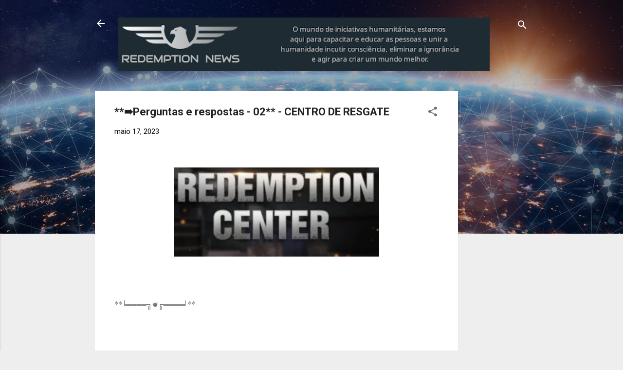

--- FILE ---
content_type: text/html; charset=UTF-8
request_url: https://www.redemption.news/2023/05/perguntas-e-respostas-02-centro-de.html
body_size: 27628
content:
<!DOCTYPE html>
<html dir='ltr' lang='pt-BR'>
<head>
<meta content='width=device-width, initial-scale=1' name='viewport'/>
<title>**&#10144;Perguntas e respostas - 02** - CENTRO DE RESGATE</title>
<meta content='text/html; charset=UTF-8' http-equiv='Content-Type'/>
<!-- Chrome, Firefox OS and Opera -->
<meta content='#eeeeee' name='theme-color'/>
<!-- Windows Phone -->
<meta content='#eeeeee' name='msapplication-navbutton-color'/>
<meta content='blogger' name='generator'/>
<link href='https://www.redemption.news/favicon.ico' rel='icon' type='image/x-icon'/>
<link href='https://www.redemption.news/2023/05/perguntas-e-respostas-02-centro-de.html' rel='canonical'/>
<link rel="alternate" type="application/atom+xml" title="Redemption News - Atom" href="https://www.redemption.news/feeds/posts/default" />
<link rel="alternate" type="application/rss+xml" title="Redemption News - RSS" href="https://www.redemption.news/feeds/posts/default?alt=rss" />
<link rel="service.post" type="application/atom+xml" title="Redemption News - Atom" href="https://www.blogger.com/feeds/8086605094232962220/posts/default" />

<link rel="alternate" type="application/atom+xml" title="Redemption News - Atom" href="https://www.redemption.news/feeds/909301514248804247/comments/default" />
<!--Can't find substitution for tag [blog.ieCssRetrofitLinks]-->
<link href='https://blogger.googleusercontent.com/img/b/R29vZ2xl/AVvXsEhay7HqnKoPUSKdJAzTtLV8euz0kolpp_cGTy3SjBMQmMMktPuG44SJjZ61_2gD6sOkK6NKlh5folEqqXUrckLZFxowjgvpX3wUpqYFbwILJpTfnnDu0nh_bObkr-wFkgltHCd1wUIb_EqcM-meMqu4sdgTzhJ4h-d_DVLcD7ZIWWPgG0GRUTTuiCw/w421-h183/10f5f731-9c93-4c43-8268-93b86a997287.webp' rel='image_src'/>
<meta content='https://www.redemption.news/2023/05/perguntas-e-respostas-02-centro-de.html' property='og:url'/>
<meta content='**➠Perguntas e respostas - 02** - CENTRO DE RESGATE' property='og:title'/>
<meta content='  **┕━━━━╗✹╔━━━━┙** **➠Perguntas e respostas - 02**    Perguntas e respostas: como as pessoas que moram em outros países fora dos EUA recebe...' property='og:description'/>
<meta content='https://blogger.googleusercontent.com/img/b/R29vZ2xl/AVvXsEhay7HqnKoPUSKdJAzTtLV8euz0kolpp_cGTy3SjBMQmMMktPuG44SJjZ61_2gD6sOkK6NKlh5folEqqXUrckLZFxowjgvpX3wUpqYFbwILJpTfnnDu0nh_bObkr-wFkgltHCd1wUIb_EqcM-meMqu4sdgTzhJ4h-d_DVLcD7ZIWWPgG0GRUTTuiCw/w1200-h630-p-k-no-nu/10f5f731-9c93-4c43-8268-93b86a997287.webp' property='og:image'/>
<style type='text/css'>@font-face{font-family:'Roboto';font-style:italic;font-weight:300;font-stretch:100%;font-display:swap;src:url(//fonts.gstatic.com/s/roboto/v50/KFOKCnqEu92Fr1Mu53ZEC9_Vu3r1gIhOszmOClHrs6ljXfMMLt_QuAX-k3Yi128m0kN2.woff2)format('woff2');unicode-range:U+0460-052F,U+1C80-1C8A,U+20B4,U+2DE0-2DFF,U+A640-A69F,U+FE2E-FE2F;}@font-face{font-family:'Roboto';font-style:italic;font-weight:300;font-stretch:100%;font-display:swap;src:url(//fonts.gstatic.com/s/roboto/v50/KFOKCnqEu92Fr1Mu53ZEC9_Vu3r1gIhOszmOClHrs6ljXfMMLt_QuAz-k3Yi128m0kN2.woff2)format('woff2');unicode-range:U+0301,U+0400-045F,U+0490-0491,U+04B0-04B1,U+2116;}@font-face{font-family:'Roboto';font-style:italic;font-weight:300;font-stretch:100%;font-display:swap;src:url(//fonts.gstatic.com/s/roboto/v50/KFOKCnqEu92Fr1Mu53ZEC9_Vu3r1gIhOszmOClHrs6ljXfMMLt_QuAT-k3Yi128m0kN2.woff2)format('woff2');unicode-range:U+1F00-1FFF;}@font-face{font-family:'Roboto';font-style:italic;font-weight:300;font-stretch:100%;font-display:swap;src:url(//fonts.gstatic.com/s/roboto/v50/KFOKCnqEu92Fr1Mu53ZEC9_Vu3r1gIhOszmOClHrs6ljXfMMLt_QuAv-k3Yi128m0kN2.woff2)format('woff2');unicode-range:U+0370-0377,U+037A-037F,U+0384-038A,U+038C,U+038E-03A1,U+03A3-03FF;}@font-face{font-family:'Roboto';font-style:italic;font-weight:300;font-stretch:100%;font-display:swap;src:url(//fonts.gstatic.com/s/roboto/v50/KFOKCnqEu92Fr1Mu53ZEC9_Vu3r1gIhOszmOClHrs6ljXfMMLt_QuHT-k3Yi128m0kN2.woff2)format('woff2');unicode-range:U+0302-0303,U+0305,U+0307-0308,U+0310,U+0312,U+0315,U+031A,U+0326-0327,U+032C,U+032F-0330,U+0332-0333,U+0338,U+033A,U+0346,U+034D,U+0391-03A1,U+03A3-03A9,U+03B1-03C9,U+03D1,U+03D5-03D6,U+03F0-03F1,U+03F4-03F5,U+2016-2017,U+2034-2038,U+203C,U+2040,U+2043,U+2047,U+2050,U+2057,U+205F,U+2070-2071,U+2074-208E,U+2090-209C,U+20D0-20DC,U+20E1,U+20E5-20EF,U+2100-2112,U+2114-2115,U+2117-2121,U+2123-214F,U+2190,U+2192,U+2194-21AE,U+21B0-21E5,U+21F1-21F2,U+21F4-2211,U+2213-2214,U+2216-22FF,U+2308-230B,U+2310,U+2319,U+231C-2321,U+2336-237A,U+237C,U+2395,U+239B-23B7,U+23D0,U+23DC-23E1,U+2474-2475,U+25AF,U+25B3,U+25B7,U+25BD,U+25C1,U+25CA,U+25CC,U+25FB,U+266D-266F,U+27C0-27FF,U+2900-2AFF,U+2B0E-2B11,U+2B30-2B4C,U+2BFE,U+3030,U+FF5B,U+FF5D,U+1D400-1D7FF,U+1EE00-1EEFF;}@font-face{font-family:'Roboto';font-style:italic;font-weight:300;font-stretch:100%;font-display:swap;src:url(//fonts.gstatic.com/s/roboto/v50/KFOKCnqEu92Fr1Mu53ZEC9_Vu3r1gIhOszmOClHrs6ljXfMMLt_QuGb-k3Yi128m0kN2.woff2)format('woff2');unicode-range:U+0001-000C,U+000E-001F,U+007F-009F,U+20DD-20E0,U+20E2-20E4,U+2150-218F,U+2190,U+2192,U+2194-2199,U+21AF,U+21E6-21F0,U+21F3,U+2218-2219,U+2299,U+22C4-22C6,U+2300-243F,U+2440-244A,U+2460-24FF,U+25A0-27BF,U+2800-28FF,U+2921-2922,U+2981,U+29BF,U+29EB,U+2B00-2BFF,U+4DC0-4DFF,U+FFF9-FFFB,U+10140-1018E,U+10190-1019C,U+101A0,U+101D0-101FD,U+102E0-102FB,U+10E60-10E7E,U+1D2C0-1D2D3,U+1D2E0-1D37F,U+1F000-1F0FF,U+1F100-1F1AD,U+1F1E6-1F1FF,U+1F30D-1F30F,U+1F315,U+1F31C,U+1F31E,U+1F320-1F32C,U+1F336,U+1F378,U+1F37D,U+1F382,U+1F393-1F39F,U+1F3A7-1F3A8,U+1F3AC-1F3AF,U+1F3C2,U+1F3C4-1F3C6,U+1F3CA-1F3CE,U+1F3D4-1F3E0,U+1F3ED,U+1F3F1-1F3F3,U+1F3F5-1F3F7,U+1F408,U+1F415,U+1F41F,U+1F426,U+1F43F,U+1F441-1F442,U+1F444,U+1F446-1F449,U+1F44C-1F44E,U+1F453,U+1F46A,U+1F47D,U+1F4A3,U+1F4B0,U+1F4B3,U+1F4B9,U+1F4BB,U+1F4BF,U+1F4C8-1F4CB,U+1F4D6,U+1F4DA,U+1F4DF,U+1F4E3-1F4E6,U+1F4EA-1F4ED,U+1F4F7,U+1F4F9-1F4FB,U+1F4FD-1F4FE,U+1F503,U+1F507-1F50B,U+1F50D,U+1F512-1F513,U+1F53E-1F54A,U+1F54F-1F5FA,U+1F610,U+1F650-1F67F,U+1F687,U+1F68D,U+1F691,U+1F694,U+1F698,U+1F6AD,U+1F6B2,U+1F6B9-1F6BA,U+1F6BC,U+1F6C6-1F6CF,U+1F6D3-1F6D7,U+1F6E0-1F6EA,U+1F6F0-1F6F3,U+1F6F7-1F6FC,U+1F700-1F7FF,U+1F800-1F80B,U+1F810-1F847,U+1F850-1F859,U+1F860-1F887,U+1F890-1F8AD,U+1F8B0-1F8BB,U+1F8C0-1F8C1,U+1F900-1F90B,U+1F93B,U+1F946,U+1F984,U+1F996,U+1F9E9,U+1FA00-1FA6F,U+1FA70-1FA7C,U+1FA80-1FA89,U+1FA8F-1FAC6,U+1FACE-1FADC,U+1FADF-1FAE9,U+1FAF0-1FAF8,U+1FB00-1FBFF;}@font-face{font-family:'Roboto';font-style:italic;font-weight:300;font-stretch:100%;font-display:swap;src:url(//fonts.gstatic.com/s/roboto/v50/KFOKCnqEu92Fr1Mu53ZEC9_Vu3r1gIhOszmOClHrs6ljXfMMLt_QuAf-k3Yi128m0kN2.woff2)format('woff2');unicode-range:U+0102-0103,U+0110-0111,U+0128-0129,U+0168-0169,U+01A0-01A1,U+01AF-01B0,U+0300-0301,U+0303-0304,U+0308-0309,U+0323,U+0329,U+1EA0-1EF9,U+20AB;}@font-face{font-family:'Roboto';font-style:italic;font-weight:300;font-stretch:100%;font-display:swap;src:url(//fonts.gstatic.com/s/roboto/v50/KFOKCnqEu92Fr1Mu53ZEC9_Vu3r1gIhOszmOClHrs6ljXfMMLt_QuAb-k3Yi128m0kN2.woff2)format('woff2');unicode-range:U+0100-02BA,U+02BD-02C5,U+02C7-02CC,U+02CE-02D7,U+02DD-02FF,U+0304,U+0308,U+0329,U+1D00-1DBF,U+1E00-1E9F,U+1EF2-1EFF,U+2020,U+20A0-20AB,U+20AD-20C0,U+2113,U+2C60-2C7F,U+A720-A7FF;}@font-face{font-family:'Roboto';font-style:italic;font-weight:300;font-stretch:100%;font-display:swap;src:url(//fonts.gstatic.com/s/roboto/v50/KFOKCnqEu92Fr1Mu53ZEC9_Vu3r1gIhOszmOClHrs6ljXfMMLt_QuAj-k3Yi128m0g.woff2)format('woff2');unicode-range:U+0000-00FF,U+0131,U+0152-0153,U+02BB-02BC,U+02C6,U+02DA,U+02DC,U+0304,U+0308,U+0329,U+2000-206F,U+20AC,U+2122,U+2191,U+2193,U+2212,U+2215,U+FEFF,U+FFFD;}@font-face{font-family:'Roboto';font-style:normal;font-weight:400;font-stretch:100%;font-display:swap;src:url(//fonts.gstatic.com/s/roboto/v50/KFO7CnqEu92Fr1ME7kSn66aGLdTylUAMa3GUBHMdazTgWw.woff2)format('woff2');unicode-range:U+0460-052F,U+1C80-1C8A,U+20B4,U+2DE0-2DFF,U+A640-A69F,U+FE2E-FE2F;}@font-face{font-family:'Roboto';font-style:normal;font-weight:400;font-stretch:100%;font-display:swap;src:url(//fonts.gstatic.com/s/roboto/v50/KFO7CnqEu92Fr1ME7kSn66aGLdTylUAMa3iUBHMdazTgWw.woff2)format('woff2');unicode-range:U+0301,U+0400-045F,U+0490-0491,U+04B0-04B1,U+2116;}@font-face{font-family:'Roboto';font-style:normal;font-weight:400;font-stretch:100%;font-display:swap;src:url(//fonts.gstatic.com/s/roboto/v50/KFO7CnqEu92Fr1ME7kSn66aGLdTylUAMa3CUBHMdazTgWw.woff2)format('woff2');unicode-range:U+1F00-1FFF;}@font-face{font-family:'Roboto';font-style:normal;font-weight:400;font-stretch:100%;font-display:swap;src:url(//fonts.gstatic.com/s/roboto/v50/KFO7CnqEu92Fr1ME7kSn66aGLdTylUAMa3-UBHMdazTgWw.woff2)format('woff2');unicode-range:U+0370-0377,U+037A-037F,U+0384-038A,U+038C,U+038E-03A1,U+03A3-03FF;}@font-face{font-family:'Roboto';font-style:normal;font-weight:400;font-stretch:100%;font-display:swap;src:url(//fonts.gstatic.com/s/roboto/v50/KFO7CnqEu92Fr1ME7kSn66aGLdTylUAMawCUBHMdazTgWw.woff2)format('woff2');unicode-range:U+0302-0303,U+0305,U+0307-0308,U+0310,U+0312,U+0315,U+031A,U+0326-0327,U+032C,U+032F-0330,U+0332-0333,U+0338,U+033A,U+0346,U+034D,U+0391-03A1,U+03A3-03A9,U+03B1-03C9,U+03D1,U+03D5-03D6,U+03F0-03F1,U+03F4-03F5,U+2016-2017,U+2034-2038,U+203C,U+2040,U+2043,U+2047,U+2050,U+2057,U+205F,U+2070-2071,U+2074-208E,U+2090-209C,U+20D0-20DC,U+20E1,U+20E5-20EF,U+2100-2112,U+2114-2115,U+2117-2121,U+2123-214F,U+2190,U+2192,U+2194-21AE,U+21B0-21E5,U+21F1-21F2,U+21F4-2211,U+2213-2214,U+2216-22FF,U+2308-230B,U+2310,U+2319,U+231C-2321,U+2336-237A,U+237C,U+2395,U+239B-23B7,U+23D0,U+23DC-23E1,U+2474-2475,U+25AF,U+25B3,U+25B7,U+25BD,U+25C1,U+25CA,U+25CC,U+25FB,U+266D-266F,U+27C0-27FF,U+2900-2AFF,U+2B0E-2B11,U+2B30-2B4C,U+2BFE,U+3030,U+FF5B,U+FF5D,U+1D400-1D7FF,U+1EE00-1EEFF;}@font-face{font-family:'Roboto';font-style:normal;font-weight:400;font-stretch:100%;font-display:swap;src:url(//fonts.gstatic.com/s/roboto/v50/KFO7CnqEu92Fr1ME7kSn66aGLdTylUAMaxKUBHMdazTgWw.woff2)format('woff2');unicode-range:U+0001-000C,U+000E-001F,U+007F-009F,U+20DD-20E0,U+20E2-20E4,U+2150-218F,U+2190,U+2192,U+2194-2199,U+21AF,U+21E6-21F0,U+21F3,U+2218-2219,U+2299,U+22C4-22C6,U+2300-243F,U+2440-244A,U+2460-24FF,U+25A0-27BF,U+2800-28FF,U+2921-2922,U+2981,U+29BF,U+29EB,U+2B00-2BFF,U+4DC0-4DFF,U+FFF9-FFFB,U+10140-1018E,U+10190-1019C,U+101A0,U+101D0-101FD,U+102E0-102FB,U+10E60-10E7E,U+1D2C0-1D2D3,U+1D2E0-1D37F,U+1F000-1F0FF,U+1F100-1F1AD,U+1F1E6-1F1FF,U+1F30D-1F30F,U+1F315,U+1F31C,U+1F31E,U+1F320-1F32C,U+1F336,U+1F378,U+1F37D,U+1F382,U+1F393-1F39F,U+1F3A7-1F3A8,U+1F3AC-1F3AF,U+1F3C2,U+1F3C4-1F3C6,U+1F3CA-1F3CE,U+1F3D4-1F3E0,U+1F3ED,U+1F3F1-1F3F3,U+1F3F5-1F3F7,U+1F408,U+1F415,U+1F41F,U+1F426,U+1F43F,U+1F441-1F442,U+1F444,U+1F446-1F449,U+1F44C-1F44E,U+1F453,U+1F46A,U+1F47D,U+1F4A3,U+1F4B0,U+1F4B3,U+1F4B9,U+1F4BB,U+1F4BF,U+1F4C8-1F4CB,U+1F4D6,U+1F4DA,U+1F4DF,U+1F4E3-1F4E6,U+1F4EA-1F4ED,U+1F4F7,U+1F4F9-1F4FB,U+1F4FD-1F4FE,U+1F503,U+1F507-1F50B,U+1F50D,U+1F512-1F513,U+1F53E-1F54A,U+1F54F-1F5FA,U+1F610,U+1F650-1F67F,U+1F687,U+1F68D,U+1F691,U+1F694,U+1F698,U+1F6AD,U+1F6B2,U+1F6B9-1F6BA,U+1F6BC,U+1F6C6-1F6CF,U+1F6D3-1F6D7,U+1F6E0-1F6EA,U+1F6F0-1F6F3,U+1F6F7-1F6FC,U+1F700-1F7FF,U+1F800-1F80B,U+1F810-1F847,U+1F850-1F859,U+1F860-1F887,U+1F890-1F8AD,U+1F8B0-1F8BB,U+1F8C0-1F8C1,U+1F900-1F90B,U+1F93B,U+1F946,U+1F984,U+1F996,U+1F9E9,U+1FA00-1FA6F,U+1FA70-1FA7C,U+1FA80-1FA89,U+1FA8F-1FAC6,U+1FACE-1FADC,U+1FADF-1FAE9,U+1FAF0-1FAF8,U+1FB00-1FBFF;}@font-face{font-family:'Roboto';font-style:normal;font-weight:400;font-stretch:100%;font-display:swap;src:url(//fonts.gstatic.com/s/roboto/v50/KFO7CnqEu92Fr1ME7kSn66aGLdTylUAMa3OUBHMdazTgWw.woff2)format('woff2');unicode-range:U+0102-0103,U+0110-0111,U+0128-0129,U+0168-0169,U+01A0-01A1,U+01AF-01B0,U+0300-0301,U+0303-0304,U+0308-0309,U+0323,U+0329,U+1EA0-1EF9,U+20AB;}@font-face{font-family:'Roboto';font-style:normal;font-weight:400;font-stretch:100%;font-display:swap;src:url(//fonts.gstatic.com/s/roboto/v50/KFO7CnqEu92Fr1ME7kSn66aGLdTylUAMa3KUBHMdazTgWw.woff2)format('woff2');unicode-range:U+0100-02BA,U+02BD-02C5,U+02C7-02CC,U+02CE-02D7,U+02DD-02FF,U+0304,U+0308,U+0329,U+1D00-1DBF,U+1E00-1E9F,U+1EF2-1EFF,U+2020,U+20A0-20AB,U+20AD-20C0,U+2113,U+2C60-2C7F,U+A720-A7FF;}@font-face{font-family:'Roboto';font-style:normal;font-weight:400;font-stretch:100%;font-display:swap;src:url(//fonts.gstatic.com/s/roboto/v50/KFO7CnqEu92Fr1ME7kSn66aGLdTylUAMa3yUBHMdazQ.woff2)format('woff2');unicode-range:U+0000-00FF,U+0131,U+0152-0153,U+02BB-02BC,U+02C6,U+02DA,U+02DC,U+0304,U+0308,U+0329,U+2000-206F,U+20AC,U+2122,U+2191,U+2193,U+2212,U+2215,U+FEFF,U+FFFD;}@font-face{font-family:'Roboto';font-style:normal;font-weight:700;font-stretch:100%;font-display:swap;src:url(//fonts.gstatic.com/s/roboto/v50/KFO7CnqEu92Fr1ME7kSn66aGLdTylUAMa3GUBHMdazTgWw.woff2)format('woff2');unicode-range:U+0460-052F,U+1C80-1C8A,U+20B4,U+2DE0-2DFF,U+A640-A69F,U+FE2E-FE2F;}@font-face{font-family:'Roboto';font-style:normal;font-weight:700;font-stretch:100%;font-display:swap;src:url(//fonts.gstatic.com/s/roboto/v50/KFO7CnqEu92Fr1ME7kSn66aGLdTylUAMa3iUBHMdazTgWw.woff2)format('woff2');unicode-range:U+0301,U+0400-045F,U+0490-0491,U+04B0-04B1,U+2116;}@font-face{font-family:'Roboto';font-style:normal;font-weight:700;font-stretch:100%;font-display:swap;src:url(//fonts.gstatic.com/s/roboto/v50/KFO7CnqEu92Fr1ME7kSn66aGLdTylUAMa3CUBHMdazTgWw.woff2)format('woff2');unicode-range:U+1F00-1FFF;}@font-face{font-family:'Roboto';font-style:normal;font-weight:700;font-stretch:100%;font-display:swap;src:url(//fonts.gstatic.com/s/roboto/v50/KFO7CnqEu92Fr1ME7kSn66aGLdTylUAMa3-UBHMdazTgWw.woff2)format('woff2');unicode-range:U+0370-0377,U+037A-037F,U+0384-038A,U+038C,U+038E-03A1,U+03A3-03FF;}@font-face{font-family:'Roboto';font-style:normal;font-weight:700;font-stretch:100%;font-display:swap;src:url(//fonts.gstatic.com/s/roboto/v50/KFO7CnqEu92Fr1ME7kSn66aGLdTylUAMawCUBHMdazTgWw.woff2)format('woff2');unicode-range:U+0302-0303,U+0305,U+0307-0308,U+0310,U+0312,U+0315,U+031A,U+0326-0327,U+032C,U+032F-0330,U+0332-0333,U+0338,U+033A,U+0346,U+034D,U+0391-03A1,U+03A3-03A9,U+03B1-03C9,U+03D1,U+03D5-03D6,U+03F0-03F1,U+03F4-03F5,U+2016-2017,U+2034-2038,U+203C,U+2040,U+2043,U+2047,U+2050,U+2057,U+205F,U+2070-2071,U+2074-208E,U+2090-209C,U+20D0-20DC,U+20E1,U+20E5-20EF,U+2100-2112,U+2114-2115,U+2117-2121,U+2123-214F,U+2190,U+2192,U+2194-21AE,U+21B0-21E5,U+21F1-21F2,U+21F4-2211,U+2213-2214,U+2216-22FF,U+2308-230B,U+2310,U+2319,U+231C-2321,U+2336-237A,U+237C,U+2395,U+239B-23B7,U+23D0,U+23DC-23E1,U+2474-2475,U+25AF,U+25B3,U+25B7,U+25BD,U+25C1,U+25CA,U+25CC,U+25FB,U+266D-266F,U+27C0-27FF,U+2900-2AFF,U+2B0E-2B11,U+2B30-2B4C,U+2BFE,U+3030,U+FF5B,U+FF5D,U+1D400-1D7FF,U+1EE00-1EEFF;}@font-face{font-family:'Roboto';font-style:normal;font-weight:700;font-stretch:100%;font-display:swap;src:url(//fonts.gstatic.com/s/roboto/v50/KFO7CnqEu92Fr1ME7kSn66aGLdTylUAMaxKUBHMdazTgWw.woff2)format('woff2');unicode-range:U+0001-000C,U+000E-001F,U+007F-009F,U+20DD-20E0,U+20E2-20E4,U+2150-218F,U+2190,U+2192,U+2194-2199,U+21AF,U+21E6-21F0,U+21F3,U+2218-2219,U+2299,U+22C4-22C6,U+2300-243F,U+2440-244A,U+2460-24FF,U+25A0-27BF,U+2800-28FF,U+2921-2922,U+2981,U+29BF,U+29EB,U+2B00-2BFF,U+4DC0-4DFF,U+FFF9-FFFB,U+10140-1018E,U+10190-1019C,U+101A0,U+101D0-101FD,U+102E0-102FB,U+10E60-10E7E,U+1D2C0-1D2D3,U+1D2E0-1D37F,U+1F000-1F0FF,U+1F100-1F1AD,U+1F1E6-1F1FF,U+1F30D-1F30F,U+1F315,U+1F31C,U+1F31E,U+1F320-1F32C,U+1F336,U+1F378,U+1F37D,U+1F382,U+1F393-1F39F,U+1F3A7-1F3A8,U+1F3AC-1F3AF,U+1F3C2,U+1F3C4-1F3C6,U+1F3CA-1F3CE,U+1F3D4-1F3E0,U+1F3ED,U+1F3F1-1F3F3,U+1F3F5-1F3F7,U+1F408,U+1F415,U+1F41F,U+1F426,U+1F43F,U+1F441-1F442,U+1F444,U+1F446-1F449,U+1F44C-1F44E,U+1F453,U+1F46A,U+1F47D,U+1F4A3,U+1F4B0,U+1F4B3,U+1F4B9,U+1F4BB,U+1F4BF,U+1F4C8-1F4CB,U+1F4D6,U+1F4DA,U+1F4DF,U+1F4E3-1F4E6,U+1F4EA-1F4ED,U+1F4F7,U+1F4F9-1F4FB,U+1F4FD-1F4FE,U+1F503,U+1F507-1F50B,U+1F50D,U+1F512-1F513,U+1F53E-1F54A,U+1F54F-1F5FA,U+1F610,U+1F650-1F67F,U+1F687,U+1F68D,U+1F691,U+1F694,U+1F698,U+1F6AD,U+1F6B2,U+1F6B9-1F6BA,U+1F6BC,U+1F6C6-1F6CF,U+1F6D3-1F6D7,U+1F6E0-1F6EA,U+1F6F0-1F6F3,U+1F6F7-1F6FC,U+1F700-1F7FF,U+1F800-1F80B,U+1F810-1F847,U+1F850-1F859,U+1F860-1F887,U+1F890-1F8AD,U+1F8B0-1F8BB,U+1F8C0-1F8C1,U+1F900-1F90B,U+1F93B,U+1F946,U+1F984,U+1F996,U+1F9E9,U+1FA00-1FA6F,U+1FA70-1FA7C,U+1FA80-1FA89,U+1FA8F-1FAC6,U+1FACE-1FADC,U+1FADF-1FAE9,U+1FAF0-1FAF8,U+1FB00-1FBFF;}@font-face{font-family:'Roboto';font-style:normal;font-weight:700;font-stretch:100%;font-display:swap;src:url(//fonts.gstatic.com/s/roboto/v50/KFO7CnqEu92Fr1ME7kSn66aGLdTylUAMa3OUBHMdazTgWw.woff2)format('woff2');unicode-range:U+0102-0103,U+0110-0111,U+0128-0129,U+0168-0169,U+01A0-01A1,U+01AF-01B0,U+0300-0301,U+0303-0304,U+0308-0309,U+0323,U+0329,U+1EA0-1EF9,U+20AB;}@font-face{font-family:'Roboto';font-style:normal;font-weight:700;font-stretch:100%;font-display:swap;src:url(//fonts.gstatic.com/s/roboto/v50/KFO7CnqEu92Fr1ME7kSn66aGLdTylUAMa3KUBHMdazTgWw.woff2)format('woff2');unicode-range:U+0100-02BA,U+02BD-02C5,U+02C7-02CC,U+02CE-02D7,U+02DD-02FF,U+0304,U+0308,U+0329,U+1D00-1DBF,U+1E00-1E9F,U+1EF2-1EFF,U+2020,U+20A0-20AB,U+20AD-20C0,U+2113,U+2C60-2C7F,U+A720-A7FF;}@font-face{font-family:'Roboto';font-style:normal;font-weight:700;font-stretch:100%;font-display:swap;src:url(//fonts.gstatic.com/s/roboto/v50/KFO7CnqEu92Fr1ME7kSn66aGLdTylUAMa3yUBHMdazQ.woff2)format('woff2');unicode-range:U+0000-00FF,U+0131,U+0152-0153,U+02BB-02BC,U+02C6,U+02DA,U+02DC,U+0304,U+0308,U+0329,U+2000-206F,U+20AC,U+2122,U+2191,U+2193,U+2212,U+2215,U+FEFF,U+FFFD;}</style>
<style id='page-skin-1' type='text/css'><!--
/*! normalize.css v3.0.1 | MIT License | git.io/normalize */html{font-family:sans-serif;-ms-text-size-adjust:100%;-webkit-text-size-adjust:100%}body{margin:0}article,aside,details,figcaption,figure,footer,header,hgroup,main,nav,section,summary{display:block}audio,canvas,progress,video{display:inline-block;vertical-align:baseline}audio:not([controls]){display:none;height:0}[hidden],template{display:none}a{background:transparent}a:active,a:hover{outline:0}abbr[title]{border-bottom:1px dotted}b,strong{font-weight:bold}dfn{font-style:italic}h1{font-size:2em;margin:.67em 0}mark{background:#ff0;color:#000}small{font-size:80%}sub,sup{font-size:75%;line-height:0;position:relative;vertical-align:baseline}sup{top:-0.5em}sub{bottom:-0.25em}img{border:0}svg:not(:root){overflow:hidden}figure{margin:1em 40px}hr{-moz-box-sizing:content-box;box-sizing:content-box;height:0}pre{overflow:auto}code,kbd,pre,samp{font-family:monospace,monospace;font-size:1em}button,input,optgroup,select,textarea{color:inherit;font:inherit;margin:0}button{overflow:visible}button,select{text-transform:none}button,html input[type="button"],input[type="reset"],input[type="submit"]{-webkit-appearance:button;cursor:pointer}button[disabled],html input[disabled]{cursor:default}button::-moz-focus-inner,input::-moz-focus-inner{border:0;padding:0}input{line-height:normal}input[type="checkbox"],input[type="radio"]{box-sizing:border-box;padding:0}input[type="number"]::-webkit-inner-spin-button,input[type="number"]::-webkit-outer-spin-button{height:auto}input[type="search"]{-webkit-appearance:textfield;-moz-box-sizing:content-box;-webkit-box-sizing:content-box;box-sizing:content-box}input[type="search"]::-webkit-search-cancel-button,input[type="search"]::-webkit-search-decoration{-webkit-appearance:none}fieldset{border:1px solid #c0c0c0;margin:0 2px;padding:.35em .625em .75em}legend{border:0;padding:0}textarea{overflow:auto}optgroup{font-weight:bold}table{border-collapse:collapse;border-spacing:0}td,th{padding:0}
/*!************************************************
* Blogger Template Style
* Name: Contempo
**************************************************/
body{
overflow-wrap:break-word;
word-break:break-word;
word-wrap:break-word
}
.hidden{
display:none
}
.invisible{
visibility:hidden
}
.container::after,.float-container::after{
clear:both;
content:"";
display:table
}
.clearboth{
clear:both
}
#comments .comment .comment-actions,.subscribe-popup .FollowByEmail .follow-by-email-submit,.widget.Profile .profile-link,.widget.Profile .profile-link.visit-profile{
background:0 0;
border:0;
box-shadow:none;
color:#2196f3;
cursor:pointer;
font-size:14px;
font-weight:700;
outline:0;
text-decoration:none;
text-transform:uppercase;
width:auto
}
.dim-overlay{
background-color:rgba(0,0,0,.54);
height:100vh;
left:0;
position:fixed;
top:0;
width:100%
}
#sharing-dim-overlay{
background-color:transparent
}
input::-ms-clear{
display:none
}
.blogger-logo,.svg-icon-24.blogger-logo{
fill:#ff9800;
opacity:1
}
.loading-spinner-large{
-webkit-animation:mspin-rotate 1.568s infinite linear;
animation:mspin-rotate 1.568s infinite linear;
height:48px;
overflow:hidden;
position:absolute;
width:48px;
z-index:200
}
.loading-spinner-large>div{
-webkit-animation:mspin-revrot 5332ms infinite steps(4);
animation:mspin-revrot 5332ms infinite steps(4)
}
.loading-spinner-large>div>div{
-webkit-animation:mspin-singlecolor-large-film 1333ms infinite steps(81);
animation:mspin-singlecolor-large-film 1333ms infinite steps(81);
background-size:100%;
height:48px;
width:3888px
}
.mspin-black-large>div>div,.mspin-grey_54-large>div>div{
background-image:url(https://www.blogblog.com/indie/mspin_black_large.svg)
}
.mspin-white-large>div>div{
background-image:url(https://www.blogblog.com/indie/mspin_white_large.svg)
}
.mspin-grey_54-large{
opacity:.54
}
@-webkit-keyframes mspin-singlecolor-large-film{
from{
-webkit-transform:translateX(0);
transform:translateX(0)
}
to{
-webkit-transform:translateX(-3888px);
transform:translateX(-3888px)
}
}
@keyframes mspin-singlecolor-large-film{
from{
-webkit-transform:translateX(0);
transform:translateX(0)
}
to{
-webkit-transform:translateX(-3888px);
transform:translateX(-3888px)
}
}
@-webkit-keyframes mspin-rotate{
from{
-webkit-transform:rotate(0);
transform:rotate(0)
}
to{
-webkit-transform:rotate(360deg);
transform:rotate(360deg)
}
}
@keyframes mspin-rotate{
from{
-webkit-transform:rotate(0);
transform:rotate(0)
}
to{
-webkit-transform:rotate(360deg);
transform:rotate(360deg)
}
}
@-webkit-keyframes mspin-revrot{
from{
-webkit-transform:rotate(0);
transform:rotate(0)
}
to{
-webkit-transform:rotate(-360deg);
transform:rotate(-360deg)
}
}
@keyframes mspin-revrot{
from{
-webkit-transform:rotate(0);
transform:rotate(0)
}
to{
-webkit-transform:rotate(-360deg);
transform:rotate(-360deg)
}
}
.skip-navigation{
background-color:#fff;
box-sizing:border-box;
color:#000;
display:block;
height:0;
left:0;
line-height:50px;
overflow:hidden;
padding-top:0;
position:fixed;
text-align:center;
top:0;
-webkit-transition:box-shadow .3s,height .3s,padding-top .3s;
transition:box-shadow .3s,height .3s,padding-top .3s;
width:100%;
z-index:900
}
.skip-navigation:focus{
box-shadow:0 4px 5px 0 rgba(0,0,0,.14),0 1px 10px 0 rgba(0,0,0,.12),0 2px 4px -1px rgba(0,0,0,.2);
height:50px
}
#main{
outline:0
}
.main-heading{
position:absolute;
clip:rect(1px,1px,1px,1px);
padding:0;
border:0;
height:1px;
width:1px;
overflow:hidden
}
.Attribution{
margin-top:1em;
text-align:center
}
.Attribution .blogger img,.Attribution .blogger svg{
vertical-align:bottom
}
.Attribution .blogger img{
margin-right:.5em
}
.Attribution div{
line-height:24px;
margin-top:.5em
}
.Attribution .copyright,.Attribution .image-attribution{
font-size:.7em;
margin-top:1.5em
}
.BLOG_mobile_video_class{
display:none
}
.bg-photo{
background-attachment:scroll!important
}
body .CSS_LIGHTBOX{
z-index:900
}
.extendable .show-less,.extendable .show-more{
border-color:#2196f3;
color:#2196f3;
margin-top:8px
}
.extendable .show-less.hidden,.extendable .show-more.hidden{
display:none
}
.inline-ad{
display:none;
max-width:100%;
overflow:hidden
}
.adsbygoogle{
display:block
}
#cookieChoiceInfo{
bottom:0;
top:auto
}
iframe.b-hbp-video{
border:0
}
.post-body img{
max-width:100%
}
.post-body iframe{
max-width:100%
}
.post-body a[imageanchor="1"]{
display:inline-block
}
.byline{
margin-right:1em
}
.byline:last-child{
margin-right:0
}
.link-copied-dialog{
max-width:520px;
outline:0
}
.link-copied-dialog .modal-dialog-buttons{
margin-top:8px
}
.link-copied-dialog .goog-buttonset-default{
background:0 0;
border:0
}
.link-copied-dialog .goog-buttonset-default:focus{
outline:0
}
.paging-control-container{
margin-bottom:16px
}
.paging-control-container .paging-control{
display:inline-block
}
.paging-control-container .comment-range-text::after,.paging-control-container .paging-control{
color:#2196f3
}
.paging-control-container .comment-range-text,.paging-control-container .paging-control{
margin-right:8px
}
.paging-control-container .comment-range-text::after,.paging-control-container .paging-control::after{
content:"\b7";
cursor:default;
padding-left:8px;
pointer-events:none
}
.paging-control-container .comment-range-text:last-child::after,.paging-control-container .paging-control:last-child::after{
content:none
}
.byline.reactions iframe{
height:20px
}
.b-notification{
color:#000;
background-color:#fff;
border-bottom:solid 1px #000;
box-sizing:border-box;
padding:16px 32px;
text-align:center
}
.b-notification.visible{
-webkit-transition:margin-top .3s cubic-bezier(.4,0,.2,1);
transition:margin-top .3s cubic-bezier(.4,0,.2,1)
}
.b-notification.invisible{
position:absolute
}
.b-notification-close{
position:absolute;
right:8px;
top:8px
}
.no-posts-message{
line-height:40px;
text-align:center
}
@media screen and (max-width:800px){
body.item-view .post-body a[imageanchor="1"][style*="float: left;"],body.item-view .post-body a[imageanchor="1"][style*="float: right;"]{
float:none!important;
clear:none!important
}
body.item-view .post-body a[imageanchor="1"] img{
display:block;
height:auto;
margin:0 auto
}
body.item-view .post-body>.separator:first-child>a[imageanchor="1"]:first-child{
margin-top:20px
}
.post-body a[imageanchor]{
display:block
}
body.item-view .post-body a[imageanchor="1"]{
margin-left:0!important;
margin-right:0!important
}
body.item-view .post-body a[imageanchor="1"]+a[imageanchor="1"]{
margin-top:16px
}
}
.item-control{
display:none
}
#comments{
border-top:1px dashed rgba(0,0,0,.54);
margin-top:20px;
padding:20px
}
#comments .comment-thread ol{
margin:0;
padding-left:0;
padding-left:0
}
#comments .comment .comment-replybox-single,#comments .comment-thread .comment-replies{
margin-left:60px
}
#comments .comment-thread .thread-count{
display:none
}
#comments .comment{
list-style-type:none;
padding:0 0 30px;
position:relative
}
#comments .comment .comment{
padding-bottom:8px
}
.comment .avatar-image-container{
position:absolute
}
.comment .avatar-image-container img{
border-radius:50%
}
.avatar-image-container svg,.comment .avatar-image-container .avatar-icon{
border-radius:50%;
border:solid 1px #707070;
box-sizing:border-box;
fill:#707070;
height:35px;
margin:0;
padding:7px;
width:35px
}
.comment .comment-block{
margin-top:10px;
margin-left:60px;
padding-bottom:0
}
#comments .comment-author-header-wrapper{
margin-left:40px
}
#comments .comment .thread-expanded .comment-block{
padding-bottom:20px
}
#comments .comment .comment-header .user,#comments .comment .comment-header .user a{
color:#212121;
font-style:normal;
font-weight:700
}
#comments .comment .comment-actions{
bottom:0;
margin-bottom:15px;
position:absolute
}
#comments .comment .comment-actions>*{
margin-right:8px
}
#comments .comment .comment-header .datetime{
bottom:0;
color:rgba(33,33,33,.54);
display:inline-block;
font-size:13px;
font-style:italic;
margin-left:8px
}
#comments .comment .comment-footer .comment-timestamp a,#comments .comment .comment-header .datetime a{
color:rgba(33,33,33,.54)
}
#comments .comment .comment-content,.comment .comment-body{
margin-top:12px;
word-break:break-word
}
.comment-body{
margin-bottom:12px
}
#comments.embed[data-num-comments="0"]{
border:0;
margin-top:0;
padding-top:0
}
#comments.embed[data-num-comments="0"] #comment-post-message,#comments.embed[data-num-comments="0"] div.comment-form>p,#comments.embed[data-num-comments="0"] p.comment-footer{
display:none
}
#comment-editor-src{
display:none
}
.comments .comments-content .loadmore.loaded{
max-height:0;
opacity:0;
overflow:hidden
}
.extendable .remaining-items{
height:0;
overflow:hidden;
-webkit-transition:height .3s cubic-bezier(.4,0,.2,1);
transition:height .3s cubic-bezier(.4,0,.2,1)
}
.extendable .remaining-items.expanded{
height:auto
}
.svg-icon-24,.svg-icon-24-button{
cursor:pointer;
height:24px;
width:24px;
min-width:24px
}
.touch-icon{
margin:-12px;
padding:12px
}
.touch-icon:active,.touch-icon:focus{
background-color:rgba(153,153,153,.4);
border-radius:50%
}
svg:not(:root).touch-icon{
overflow:visible
}
html[dir=rtl] .rtl-reversible-icon{
-webkit-transform:scaleX(-1);
-ms-transform:scaleX(-1);
transform:scaleX(-1)
}
.svg-icon-24-button,.touch-icon-button{
background:0 0;
border:0;
margin:0;
outline:0;
padding:0
}
.touch-icon-button .touch-icon:active,.touch-icon-button .touch-icon:focus{
background-color:transparent
}
.touch-icon-button:active .touch-icon,.touch-icon-button:focus .touch-icon{
background-color:rgba(153,153,153,.4);
border-radius:50%
}
.Profile .default-avatar-wrapper .avatar-icon{
border-radius:50%;
border:solid 1px #707070;
box-sizing:border-box;
fill:#707070;
margin:0
}
.Profile .individual .default-avatar-wrapper .avatar-icon{
padding:25px
}
.Profile .individual .avatar-icon,.Profile .individual .profile-img{
height:120px;
width:120px
}
.Profile .team .default-avatar-wrapper .avatar-icon{
padding:8px
}
.Profile .team .avatar-icon,.Profile .team .default-avatar-wrapper,.Profile .team .profile-img{
height:40px;
width:40px
}
.snippet-container{
margin:0;
position:relative;
overflow:hidden
}
.snippet-fade{
bottom:0;
box-sizing:border-box;
position:absolute;
width:96px
}
.snippet-fade{
right:0
}
.snippet-fade:after{
content:"\2026"
}
.snippet-fade:after{
float:right
}
.post-bottom{
-webkit-box-align:center;
-webkit-align-items:center;
-ms-flex-align:center;
align-items:center;
display:-webkit-box;
display:-webkit-flex;
display:-ms-flexbox;
display:flex;
-webkit-flex-wrap:wrap;
-ms-flex-wrap:wrap;
flex-wrap:wrap
}
.post-footer{
-webkit-box-flex:1;
-webkit-flex:1 1 auto;
-ms-flex:1 1 auto;
flex:1 1 auto;
-webkit-flex-wrap:wrap;
-ms-flex-wrap:wrap;
flex-wrap:wrap;
-webkit-box-ordinal-group:2;
-webkit-order:1;
-ms-flex-order:1;
order:1
}
.post-footer>*{
-webkit-box-flex:0;
-webkit-flex:0 1 auto;
-ms-flex:0 1 auto;
flex:0 1 auto
}
.post-footer .byline:last-child{
margin-right:1em
}
.jump-link{
-webkit-box-flex:0;
-webkit-flex:0 0 auto;
-ms-flex:0 0 auto;
flex:0 0 auto;
-webkit-box-ordinal-group:3;
-webkit-order:2;
-ms-flex-order:2;
order:2
}
.centered-top-container.sticky{
left:0;
position:fixed;
right:0;
top:0;
width:auto;
z-index:50;
-webkit-transition-property:opacity,-webkit-transform;
transition-property:opacity,-webkit-transform;
transition-property:transform,opacity;
transition-property:transform,opacity,-webkit-transform;
-webkit-transition-duration:.2s;
transition-duration:.2s;
-webkit-transition-timing-function:cubic-bezier(.4,0,.2,1);
transition-timing-function:cubic-bezier(.4,0,.2,1)
}
.centered-top-placeholder{
display:none
}
.collapsed-header .centered-top-placeholder{
display:block
}
.centered-top-container .Header .replaced h1,.centered-top-placeholder .Header .replaced h1{
display:none
}
.centered-top-container.sticky .Header .replaced h1{
display:block
}
.centered-top-container.sticky .Header .header-widget{
background:0 0
}
.centered-top-container.sticky .Header .header-image-wrapper{
display:none
}
.centered-top-container img,.centered-top-placeholder img{
max-width:100%
}
.collapsible{
-webkit-transition:height .3s cubic-bezier(.4,0,.2,1);
transition:height .3s cubic-bezier(.4,0,.2,1)
}
.collapsible,.collapsible>summary{
display:block;
overflow:hidden
}
.collapsible>:not(summary){
display:none
}
.collapsible[open]>:not(summary){
display:block
}
.collapsible:focus,.collapsible>summary:focus{
outline:0
}
.collapsible>summary{
cursor:pointer;
display:block;
padding:0
}
.collapsible:focus>summary,.collapsible>summary:focus{
background-color:transparent
}
.collapsible>summary::-webkit-details-marker{
display:none
}
.collapsible-title{
-webkit-box-align:center;
-webkit-align-items:center;
-ms-flex-align:center;
align-items:center;
display:-webkit-box;
display:-webkit-flex;
display:-ms-flexbox;
display:flex
}
.collapsible-title .title{
-webkit-box-flex:1;
-webkit-flex:1 1 auto;
-ms-flex:1 1 auto;
flex:1 1 auto;
-webkit-box-ordinal-group:1;
-webkit-order:0;
-ms-flex-order:0;
order:0;
overflow:hidden;
text-overflow:ellipsis;
white-space:nowrap
}
.collapsible-title .chevron-down,.collapsible[open] .collapsible-title .chevron-up{
display:block
}
.collapsible-title .chevron-up,.collapsible[open] .collapsible-title .chevron-down{
display:none
}
.flat-button{
cursor:pointer;
display:inline-block;
font-weight:700;
text-transform:uppercase;
border-radius:2px;
padding:8px;
margin:-8px
}
.flat-icon-button{
background:0 0;
border:0;
margin:0;
outline:0;
padding:0;
margin:-12px;
padding:12px;
cursor:pointer;
box-sizing:content-box;
display:inline-block;
line-height:0
}
.flat-icon-button,.flat-icon-button .splash-wrapper{
border-radius:50%
}
.flat-icon-button .splash.animate{
-webkit-animation-duration:.3s;
animation-duration:.3s
}
.overflowable-container{
max-height:46px;
overflow:hidden;
position:relative
}
.overflow-button{
cursor:pointer
}
#overflowable-dim-overlay{
background:0 0
}
.overflow-popup{
box-shadow:0 2px 2px 0 rgba(0,0,0,.14),0 3px 1px -2px rgba(0,0,0,.2),0 1px 5px 0 rgba(0,0,0,.12);
background-color:#ffffff;
left:0;
max-width:calc(100% - 32px);
position:absolute;
top:0;
visibility:hidden;
z-index:101
}
.overflow-popup ul{
list-style:none
}
.overflow-popup .tabs li,.overflow-popup li{
display:block;
height:auto
}
.overflow-popup .tabs li{
padding-left:0;
padding-right:0
}
.overflow-button.hidden,.overflow-popup .tabs li.hidden,.overflow-popup li.hidden{
display:none
}
.pill-button{
background:0 0;
border:1px solid;
border-radius:12px;
cursor:pointer;
display:inline-block;
padding:4px 16px;
text-transform:uppercase
}
.ripple{
position:relative
}
.ripple>*{
z-index:1
}
.splash-wrapper{
bottom:0;
left:0;
overflow:hidden;
pointer-events:none;
position:absolute;
right:0;
top:0;
z-index:0
}
.splash{
background:#ccc;
border-radius:100%;
display:block;
opacity:.6;
position:absolute;
-webkit-transform:scale(0);
-ms-transform:scale(0);
transform:scale(0)
}
.splash.animate{
-webkit-animation:ripple-effect .4s linear;
animation:ripple-effect .4s linear
}
@-webkit-keyframes ripple-effect{
100%{
opacity:0;
-webkit-transform:scale(2.5);
transform:scale(2.5)
}
}
@keyframes ripple-effect{
100%{
opacity:0;
-webkit-transform:scale(2.5);
transform:scale(2.5)
}
}
.search{
display:-webkit-box;
display:-webkit-flex;
display:-ms-flexbox;
display:flex;
line-height:24px;
width:24px
}
.search.focused{
width:100%
}
.search.focused .section{
width:100%
}
.search form{
z-index:101
}
.search h3{
display:none
}
.search form{
display:-webkit-box;
display:-webkit-flex;
display:-ms-flexbox;
display:flex;
-webkit-box-flex:1;
-webkit-flex:1 0 0;
-ms-flex:1 0 0px;
flex:1 0 0;
border-bottom:solid 1px transparent;
padding-bottom:8px
}
.search form>*{
display:none
}
.search.focused form>*{
display:block
}
.search .search-input label{
display:none
}
.centered-top-placeholder.cloned .search form{
z-index:30
}
.search.focused form{
border-color:#ffffff;
position:relative;
width:auto
}
.collapsed-header .centered-top-container .search.focused form{
border-bottom-color:transparent
}
.search-expand{
-webkit-box-flex:0;
-webkit-flex:0 0 auto;
-ms-flex:0 0 auto;
flex:0 0 auto
}
.search-expand-text{
display:none
}
.search-close{
display:inline;
vertical-align:middle
}
.search-input{
-webkit-box-flex:1;
-webkit-flex:1 0 1px;
-ms-flex:1 0 1px;
flex:1 0 1px
}
.search-input input{
background:0 0;
border:0;
box-sizing:border-box;
color:#ffffff;
display:inline-block;
outline:0;
width:calc(100% - 48px)
}
.search-input input.no-cursor{
color:transparent;
text-shadow:0 0 0 #ffffff
}
.collapsed-header .centered-top-container .search-action,.collapsed-header .centered-top-container .search-input input{
color:#212121
}
.collapsed-header .centered-top-container .search-input input.no-cursor{
color:transparent;
text-shadow:0 0 0 #212121
}
.collapsed-header .centered-top-container .search-input input.no-cursor:focus,.search-input input.no-cursor:focus{
outline:0
}
.search-focused>*{
visibility:hidden
}
.search-focused .search,.search-focused .search-icon{
visibility:visible
}
.search.focused .search-action{
display:block
}
.search.focused .search-action:disabled{
opacity:.3
}
.widget.Sharing .sharing-button{
display:none
}
.widget.Sharing .sharing-buttons li{
padding:0
}
.widget.Sharing .sharing-buttons li span{
display:none
}
.post-share-buttons{
position:relative
}
.centered-bottom .share-buttons .svg-icon-24,.share-buttons .svg-icon-24{
fill:#212121
}
.sharing-open.touch-icon-button:active .touch-icon,.sharing-open.touch-icon-button:focus .touch-icon{
background-color:transparent
}
.share-buttons{
background-color:#ffffff;
border-radius:2px;
box-shadow:0 2px 2px 0 rgba(0,0,0,.14),0 3px 1px -2px rgba(0,0,0,.2),0 1px 5px 0 rgba(0,0,0,.12);
color:#212121;
list-style:none;
margin:0;
padding:8px 0;
position:absolute;
top:-11px;
min-width:200px;
z-index:101
}
.share-buttons.hidden{
display:none
}
.sharing-button{
background:0 0;
border:0;
margin:0;
outline:0;
padding:0;
cursor:pointer
}
.share-buttons li{
margin:0;
height:48px
}
.share-buttons li:last-child{
margin-bottom:0
}
.share-buttons li .sharing-platform-button{
box-sizing:border-box;
cursor:pointer;
display:block;
height:100%;
margin-bottom:0;
padding:0 16px;
position:relative;
width:100%
}
.share-buttons li .sharing-platform-button:focus,.share-buttons li .sharing-platform-button:hover{
background-color:rgba(128,128,128,.1);
outline:0
}
.share-buttons li svg[class*=" sharing-"],.share-buttons li svg[class^=sharing-]{
position:absolute;
top:10px
}
.share-buttons li span.sharing-platform-button{
position:relative;
top:0
}
.share-buttons li .platform-sharing-text{
display:block;
font-size:16px;
line-height:48px;
white-space:nowrap
}
.share-buttons li .platform-sharing-text{
margin-left:56px
}
.sidebar-container{
background-color:#ffffff;
max-width:284px;
overflow-y:auto;
-webkit-transition-property:-webkit-transform;
transition-property:-webkit-transform;
transition-property:transform;
transition-property:transform,-webkit-transform;
-webkit-transition-duration:.3s;
transition-duration:.3s;
-webkit-transition-timing-function:cubic-bezier(0,0,.2,1);
transition-timing-function:cubic-bezier(0,0,.2,1);
width:284px;
z-index:101;
-webkit-overflow-scrolling:touch
}
.sidebar-container .navigation{
line-height:0;
padding:16px
}
.sidebar-container .sidebar-back{
cursor:pointer
}
.sidebar-container .widget{
background:0 0;
margin:0 16px;
padding:16px 0
}
.sidebar-container .widget .title{
color:#212121;
margin:0
}
.sidebar-container .widget ul{
list-style:none;
margin:0;
padding:0
}
.sidebar-container .widget ul ul{
margin-left:1em
}
.sidebar-container .widget li{
font-size:16px;
line-height:normal
}
.sidebar-container .widget+.widget{
border-top:1px dashed #cccccc
}
.BlogArchive li{
margin:16px 0
}
.BlogArchive li:last-child{
margin-bottom:0
}
.Label li a{
display:inline-block
}
.BlogArchive .post-count,.Label .label-count{
float:right;
margin-left:.25em
}
.BlogArchive .post-count::before,.Label .label-count::before{
content:"("
}
.BlogArchive .post-count::after,.Label .label-count::after{
content:")"
}
.widget.Translate .skiptranslate>div{
display:block!important
}
.widget.Profile .profile-link{
display:-webkit-box;
display:-webkit-flex;
display:-ms-flexbox;
display:flex
}
.widget.Profile .team-member .default-avatar-wrapper,.widget.Profile .team-member .profile-img{
-webkit-box-flex:0;
-webkit-flex:0 0 auto;
-ms-flex:0 0 auto;
flex:0 0 auto;
margin-right:1em
}
.widget.Profile .individual .profile-link{
-webkit-box-orient:vertical;
-webkit-box-direction:normal;
-webkit-flex-direction:column;
-ms-flex-direction:column;
flex-direction:column
}
.widget.Profile .team .profile-link .profile-name{
-webkit-align-self:center;
-ms-flex-item-align:center;
align-self:center;
display:block;
-webkit-box-flex:1;
-webkit-flex:1 1 auto;
-ms-flex:1 1 auto;
flex:1 1 auto
}
.dim-overlay{
background-color:rgba(0,0,0,.54);
z-index:100
}
body.sidebar-visible{
overflow-y:hidden
}
@media screen and (max-width:1439px){
.sidebar-container{
bottom:0;
position:fixed;
top:0;
left:0;
right:auto
}
.sidebar-container.sidebar-invisible{
-webkit-transition-timing-function:cubic-bezier(.4,0,.6,1);
transition-timing-function:cubic-bezier(.4,0,.6,1);
-webkit-transform:translateX(-284px);
-ms-transform:translateX(-284px);
transform:translateX(-284px)
}
}
@media screen and (min-width:1440px){
.sidebar-container{
position:absolute;
top:0;
left:0;
right:auto
}
.sidebar-container .navigation{
display:none
}
}
.dialog{
box-shadow:0 2px 2px 0 rgba(0,0,0,.14),0 3px 1px -2px rgba(0,0,0,.2),0 1px 5px 0 rgba(0,0,0,.12);
background:#ffffff;
box-sizing:border-box;
color:#757575;
padding:30px;
position:fixed;
text-align:center;
width:calc(100% - 24px);
z-index:101
}
.dialog input[type=email],.dialog input[type=text]{
background-color:transparent;
border:0;
border-bottom:solid 1px rgba(117,117,117,.12);
color:#757575;
display:block;
font-family:Roboto, sans-serif;
font-size:16px;
line-height:24px;
margin:auto;
padding-bottom:7px;
outline:0;
text-align:center;
width:100%
}
.dialog input[type=email]::-webkit-input-placeholder,.dialog input[type=text]::-webkit-input-placeholder{
color:#757575
}
.dialog input[type=email]::-moz-placeholder,.dialog input[type=text]::-moz-placeholder{
color:#757575
}
.dialog input[type=email]:-ms-input-placeholder,.dialog input[type=text]:-ms-input-placeholder{
color:#757575
}
.dialog input[type=email]::-ms-input-placeholder,.dialog input[type=text]::-ms-input-placeholder{
color:#757575
}
.dialog input[type=email]::placeholder,.dialog input[type=text]::placeholder{
color:#757575
}
.dialog input[type=email]:focus,.dialog input[type=text]:focus{
border-bottom:solid 2px #2196f3;
padding-bottom:6px
}
.dialog input.no-cursor{
color:transparent;
text-shadow:0 0 0 #757575
}
.dialog input.no-cursor:focus{
outline:0
}
.dialog input.no-cursor:focus{
outline:0
}
.dialog input[type=submit]{
font-family:Roboto, sans-serif
}
.dialog .goog-buttonset-default{
color:#2196f3
}
.subscribe-popup{
max-width:364px
}
.subscribe-popup h3{
color:#212121;
font-size:1.8em;
margin-top:0
}
.subscribe-popup .FollowByEmail h3{
display:none
}
.subscribe-popup .FollowByEmail .follow-by-email-submit{
color:#2196f3;
display:inline-block;
margin:0 auto;
margin-top:24px;
width:auto;
white-space:normal
}
.subscribe-popup .FollowByEmail .follow-by-email-submit:disabled{
cursor:default;
opacity:.3
}
@media (max-width:800px){
.blog-name div.widget.Subscribe{
margin-bottom:16px
}
body.item-view .blog-name div.widget.Subscribe{
margin:8px auto 16px auto;
width:100%
}
}
.tabs{
list-style:none
}
.tabs li{
display:inline-block
}
.tabs li a{
cursor:pointer;
display:inline-block;
font-weight:700;
text-transform:uppercase;
padding:12px 8px
}
.tabs .selected{
border-bottom:4px solid #ffffff
}
.tabs .selected a{
color:#ffffff
}
body#layout .bg-photo,body#layout .bg-photo-overlay{
display:none
}
body#layout .page_body{
padding:0;
position:relative;
top:0
}
body#layout .page{
display:inline-block;
left:inherit;
position:relative;
vertical-align:top;
width:540px
}
body#layout .centered{
max-width:954px
}
body#layout .navigation{
display:none
}
body#layout .sidebar-container{
display:inline-block;
width:40%
}
body#layout .hamburger-menu,body#layout .search{
display:none
}
.centered-top-container .svg-icon-24,body.collapsed-header .centered-top-placeholder .svg-icon-24{
fill:#ffffff
}
.sidebar-container .svg-icon-24{
fill:#707070
}
.centered-bottom .svg-icon-24,body.collapsed-header .centered-top-container .svg-icon-24{
fill:#707070
}
.centered-bottom .share-buttons .svg-icon-24,.share-buttons .svg-icon-24{
fill:#212121
}
body{
background-color:#eeeeee;
color:#757575;
font:15px Roboto, sans-serif;
margin:0;
min-height:100vh
}
img{
max-width:100%
}
h3{
color:#757575;
font-size:16px
}
a{
text-decoration:none;
color:#2196f3
}
a:visited{
color:#2196f3
}
a:hover{
color:#2196f3
}
blockquote{
color:#444444;
font:italic 300 15px Roboto, sans-serif;
font-size:x-large;
text-align:center
}
.pill-button{
font-size:12px
}
.bg-photo-container{
height:480px;
overflow:hidden;
position:absolute;
width:100%;
z-index:1
}
.bg-photo{
background:#eeeeee url(https://blogger.googleusercontent.com/img/a/AVvXsEhnFyBGeZlOj5HB2XaG-ckIlJQVx00z3DETOYRTkZKxUjx-27sHBtHsys0GORnSvPf-gd4ymSXogv-_JZEhsNZ_VRGLX-QFA8vEYdBHpUFfGTCWqD0PY4VwBVsi1TEjf76xHA8LJQ_7UN0rcEUB7O5rxEz072Lefxxeurlhoi82qbRh4aB1EIkI260=s1600) repeat scroll top left;
background-attachment:scroll;
background-size:cover;
-webkit-filter:blur(0px);
filter:blur(0px);
height:calc(100% + 2 * 0px);
left:0px;
position:absolute;
top:0px;
width:calc(100% + 2 * 0px)
}
.bg-photo-overlay{
background:rgba(0,0,0,.26);
background-size:cover;
height:480px;
position:absolute;
width:100%;
z-index:2
}
.hamburger-menu{
float:left;
margin-top:0
}
.sticky .hamburger-menu{
float:none;
position:absolute
}
.search{
border-bottom:solid 1px rgba(255, 255, 255, 0);
float:right;
position:relative;
-webkit-transition-property:width;
transition-property:width;
-webkit-transition-duration:.5s;
transition-duration:.5s;
-webkit-transition-timing-function:cubic-bezier(.4,0,.2,1);
transition-timing-function:cubic-bezier(.4,0,.2,1);
z-index:101
}
.search .dim-overlay{
background-color:transparent
}
.search form{
height:36px;
-webkit-transition-property:border-color;
transition-property:border-color;
-webkit-transition-delay:.5s;
transition-delay:.5s;
-webkit-transition-duration:.2s;
transition-duration:.2s;
-webkit-transition-timing-function:cubic-bezier(.4,0,.2,1);
transition-timing-function:cubic-bezier(.4,0,.2,1)
}
.search.focused{
width:calc(100% - 48px)
}
.search.focused form{
display:-webkit-box;
display:-webkit-flex;
display:-ms-flexbox;
display:flex;
-webkit-box-flex:1;
-webkit-flex:1 0 1px;
-ms-flex:1 0 1px;
flex:1 0 1px;
border-color:#ffffff;
margin-left:-24px;
padding-left:36px;
position:relative;
width:auto
}
.item-view .search,.sticky .search{
right:0;
float:none;
margin-left:0;
position:absolute
}
.item-view .search.focused,.sticky .search.focused{
width:calc(100% - 50px)
}
.item-view .search.focused form,.sticky .search.focused form{
border-bottom-color:#757575
}
.centered-top-placeholder.cloned .search form{
z-index:30
}
.search_button{
-webkit-box-flex:0;
-webkit-flex:0 0 24px;
-ms-flex:0 0 24px;
flex:0 0 24px;
-webkit-box-orient:vertical;
-webkit-box-direction:normal;
-webkit-flex-direction:column;
-ms-flex-direction:column;
flex-direction:column
}
.search_button svg{
margin-top:0
}
.search-input{
height:48px
}
.search-input input{
display:block;
color:#ffffff;
font:16px Roboto, sans-serif;
height:48px;
line-height:48px;
padding:0;
width:100%
}
.search-input input::-webkit-input-placeholder{
color:#ffffff;
opacity:.3
}
.search-input input::-moz-placeholder{
color:#ffffff;
opacity:.3
}
.search-input input:-ms-input-placeholder{
color:#ffffff;
opacity:.3
}
.search-input input::-ms-input-placeholder{
color:#ffffff;
opacity:.3
}
.search-input input::placeholder{
color:#ffffff;
opacity:.3
}
.search-action{
background:0 0;
border:0;
color:#ffffff;
cursor:pointer;
display:none;
height:48px;
margin-top:0
}
.sticky .search-action{
color:#757575
}
.search.focused .search-action{
display:block
}
.search.focused .search-action:disabled{
opacity:.3
}
.page_body{
position:relative;
z-index:20
}
.page_body .widget{
margin-bottom:16px
}
.page_body .centered{
box-sizing:border-box;
display:-webkit-box;
display:-webkit-flex;
display:-ms-flexbox;
display:flex;
-webkit-box-orient:vertical;
-webkit-box-direction:normal;
-webkit-flex-direction:column;
-ms-flex-direction:column;
flex-direction:column;
margin:0 auto;
max-width:922px;
min-height:100vh;
padding:24px 0
}
.page_body .centered>*{
-webkit-box-flex:0;
-webkit-flex:0 0 auto;
-ms-flex:0 0 auto;
flex:0 0 auto
}
.page_body .centered>#footer{
margin-top:auto
}
.blog-name{
margin:24px 0 16px 0
}
.item-view .blog-name,.sticky .blog-name{
box-sizing:border-box;
margin-left:36px;
min-height:48px;
opacity:1;
padding-top:12px
}
.blog-name .subscribe-section-container{
margin-bottom:32px;
text-align:center;
-webkit-transition-property:opacity;
transition-property:opacity;
-webkit-transition-duration:.5s;
transition-duration:.5s
}
.item-view .blog-name .subscribe-section-container,.sticky .blog-name .subscribe-section-container{
margin:0 0 8px 0
}
.blog-name .PageList{
margin-top:16px;
padding-top:8px;
text-align:center
}
.blog-name .PageList .overflowable-contents{
width:100%
}
.blog-name .PageList h3.title{
color:#ffffff;
margin:8px auto;
text-align:center;
width:100%
}
.centered-top-container .blog-name{
-webkit-transition-property:opacity;
transition-property:opacity;
-webkit-transition-duration:.5s;
transition-duration:.5s
}
.item-view .return_link{
margin-bottom:12px;
margin-top:12px;
position:absolute
}
.item-view .blog-name{
display:-webkit-box;
display:-webkit-flex;
display:-ms-flexbox;
display:flex;
-webkit-flex-wrap:wrap;
-ms-flex-wrap:wrap;
flex-wrap:wrap;
margin:0 48px 27px 48px
}
.item-view .subscribe-section-container{
-webkit-box-flex:0;
-webkit-flex:0 0 auto;
-ms-flex:0 0 auto;
flex:0 0 auto
}
.item-view #header,.item-view .Header{
margin-bottom:5px;
margin-right:15px
}
.item-view .sticky .Header{
margin-bottom:0
}
.item-view .Header p{
margin:10px 0 0 0;
text-align:left
}
.item-view .post-share-buttons-bottom{
margin-right:16px
}
.sticky{
background:#ffffff;
box-shadow:0 0 20px 0 rgba(0,0,0,.7);
box-sizing:border-box;
margin-left:0
}
.sticky #header{
margin-bottom:8px;
margin-right:8px
}
.sticky .centered-top{
margin:4px auto;
max-width:890px;
min-height:48px
}
.sticky .blog-name{
display:-webkit-box;
display:-webkit-flex;
display:-ms-flexbox;
display:flex;
margin:0 48px
}
.sticky .blog-name #header{
-webkit-box-flex:0;
-webkit-flex:0 1 auto;
-ms-flex:0 1 auto;
flex:0 1 auto;
-webkit-box-ordinal-group:2;
-webkit-order:1;
-ms-flex-order:1;
order:1;
overflow:hidden
}
.sticky .blog-name .subscribe-section-container{
-webkit-box-flex:0;
-webkit-flex:0 0 auto;
-ms-flex:0 0 auto;
flex:0 0 auto;
-webkit-box-ordinal-group:3;
-webkit-order:2;
-ms-flex-order:2;
order:2
}
.sticky .Header h1{
overflow:hidden;
text-overflow:ellipsis;
white-space:nowrap;
margin-right:-10px;
margin-bottom:-10px;
padding-right:10px;
padding-bottom:10px
}
.sticky .Header p{
display:none
}
.sticky .PageList{
display:none
}
.search-focused>*{
visibility:visible
}
.search-focused .hamburger-menu{
visibility:visible
}
.item-view .search-focused .blog-name,.sticky .search-focused .blog-name{
opacity:0
}
.centered-bottom,.centered-top-container,.centered-top-placeholder{
padding:0 16px
}
.centered-top{
position:relative
}
.item-view .centered-top.search-focused .subscribe-section-container,.sticky .centered-top.search-focused .subscribe-section-container{
opacity:0
}
.page_body.has-vertical-ads .centered .centered-bottom{
display:inline-block;
width:calc(100% - 176px)
}
.Header h1{
color:#ffffff;
font:bold 45px Roboto, sans-serif;
line-height:normal;
margin:0 0 13px 0;
text-align:center;
width:100%
}
.Header h1 a,.Header h1 a:hover,.Header h1 a:visited{
color:#ffffff
}
.item-view .Header h1,.sticky .Header h1{
font-size:24px;
line-height:24px;
margin:0;
text-align:left
}
.sticky .Header h1{
color:#757575
}
.sticky .Header h1 a,.sticky .Header h1 a:hover,.sticky .Header h1 a:visited{
color:#757575
}
.Header p{
color:#ffffff;
margin:0 0 13px 0;
opacity:.8;
text-align:center
}
.widget .title{
line-height:28px
}
.BlogArchive li{
font-size:16px
}
.BlogArchive .post-count{
color:#757575
}
#page_body .FeaturedPost,.Blog .blog-posts .post-outer-container{
background:#ffffff;
min-height:40px;
padding:30px 40px;
width:auto
}
.Blog .blog-posts .post-outer-container:last-child{
margin-bottom:0
}
.Blog .blog-posts .post-outer-container .post-outer{
border:0;
position:relative;
padding-bottom:.25em
}
.post-outer-container{
margin-bottom:16px
}
.post:first-child{
margin-top:0
}
.post .thumb{
float:left;
height:20%;
width:20%
}
.post-share-buttons-bottom,.post-share-buttons-top{
float:right
}
.post-share-buttons-bottom{
margin-right:24px
}
.post-footer,.post-header{
clear:left;
color:#000000;
margin:0;
width:inherit
}
.blog-pager{
text-align:center
}
.blog-pager a{
color:#2196f3
}
.blog-pager a:visited{
color:#2196f3
}
.blog-pager a:hover{
color:#2196f3
}
.post-title{
font:bold 22px Roboto, sans-serif;
float:left;
margin:0 0 8px 0;
max-width:calc(100% - 48px)
}
.post-title a{
font:bold 30px Roboto, sans-serif
}
.post-title,.post-title a,.post-title a:hover,.post-title a:visited{
color:#212121
}
.post-body{
color:#757575;
font:15px Roboto, sans-serif;
line-height:1.6em;
margin:1.5em 0 2em 0;
display:block
}
.post-body img{
height:inherit
}
.post-body .snippet-thumbnail{
float:left;
margin:0;
margin-right:2em;
max-height:128px;
max-width:128px
}
.post-body .snippet-thumbnail img{
max-width:100%
}
.main .FeaturedPost .widget-content{
border:0;
position:relative;
padding-bottom:.25em
}
.FeaturedPost img{
margin-top:2em
}
.FeaturedPost .snippet-container{
margin:2em 0
}
.FeaturedPost .snippet-container p{
margin:0
}
.FeaturedPost .snippet-thumbnail{
float:none;
height:auto;
margin-bottom:2em;
margin-right:0;
overflow:hidden;
max-height:calc(600px + 2em);
max-width:100%;
text-align:center;
width:100%
}
.FeaturedPost .snippet-thumbnail img{
max-width:100%;
width:100%
}
.byline{
color:#000000;
display:inline-block;
line-height:24px;
margin-top:8px;
vertical-align:top
}
.byline.post-author:first-child{
margin-right:0
}
.byline.reactions .reactions-label{
line-height:22px;
vertical-align:top
}
.byline.post-share-buttons{
position:relative;
display:inline-block;
margin-top:0;
width:100%
}
.byline.post-share-buttons .sharing{
float:right
}
.flat-button.ripple:hover{
background-color:rgba(33,150,243,.12)
}
.flat-button.ripple .splash{
background-color:rgba(33,150,243,.4)
}
a.timestamp-link,a:active.timestamp-link,a:visited.timestamp-link{
color:inherit;
font:inherit;
text-decoration:inherit
}
.post-share-buttons{
margin-left:0
}
.clear-sharing{
min-height:24px
}
.comment-link{
color:#2196f3;
position:relative
}
.comment-link .num_comments{
margin-left:8px;
vertical-align:top
}
#comment-holder .continue{
display:none
}
#comment-editor{
margin-bottom:20px;
margin-top:20px
}
#comments .comment-form h4,#comments h3.title{
position:absolute;
clip:rect(1px,1px,1px,1px);
padding:0;
border:0;
height:1px;
width:1px;
overflow:hidden
}
.post-filter-message{
background-color:rgba(0,0,0,.7);
color:#fff;
display:table;
margin-bottom:16px;
width:100%
}
.post-filter-message div{
display:table-cell;
padding:15px 28px
}
.post-filter-message div:last-child{
padding-left:0;
text-align:right
}
.post-filter-message a{
white-space:nowrap
}
.post-filter-message .search-label,.post-filter-message .search-query{
font-weight:700;
color:#2196f3
}
#blog-pager{
margin:2em 0
}
#blog-pager a{
color:#2196f3;
font-size:14px
}
.subscribe-button{
border-color:#ffffff;
color:#ffffff
}
.sticky .subscribe-button{
border-color:#757575;
color:#757575
}
.tabs{
margin:0 auto;
padding:0
}
.tabs li{
margin:0 8px;
vertical-align:top
}
.tabs .overflow-button a,.tabs li a{
color:#cccccc;
font:700 normal 15px Roboto, sans-serif;
line-height:18px
}
.tabs .overflow-button a{
padding:12px 8px
}
.overflow-popup .tabs li{
text-align:left
}
.overflow-popup li a{
color:#757575;
display:block;
padding:8px 20px
}
.overflow-popup li.selected a{
color:#212121
}
a.report_abuse{
font-weight:400
}
.Label li,.Label span.label-size,.byline.post-labels a{
background-color:#f7f7f7;
border:1px solid #f7f7f7;
border-radius:15px;
display:inline-block;
margin:4px 4px 4px 0;
padding:3px 8px
}
.Label a,.byline.post-labels a{
color:#000000
}
.Label ul{
list-style:none;
padding:0
}
.PopularPosts{
background-color:#eeeeee;
padding:30px 40px
}
.PopularPosts .item-content{
color:#757575;
margin-top:24px
}
.PopularPosts a,.PopularPosts a:hover,.PopularPosts a:visited{
color:#2196f3
}
.PopularPosts .post-title,.PopularPosts .post-title a,.PopularPosts .post-title a:hover,.PopularPosts .post-title a:visited{
color:#212121;
font-size:18px;
font-weight:700;
line-height:24px
}
.PopularPosts,.PopularPosts h3.title a{
color:#757575;
font:15px Roboto, sans-serif
}
.main .PopularPosts{
padding:16px 40px
}
.PopularPosts h3.title{
font-size:14px;
margin:0
}
.PopularPosts h3.post-title{
margin-bottom:0
}
.PopularPosts .byline{
color:#000000
}
.PopularPosts .jump-link{
float:right;
margin-top:16px
}
.PopularPosts .post-header .byline{
font-size:.9em;
font-style:italic;
margin-top:6px
}
.PopularPosts ul{
list-style:none;
padding:0;
margin:0
}
.PopularPosts .post{
padding:20px 0
}
.PopularPosts .post+.post{
border-top:1px dashed #cccccc
}
.PopularPosts .item-thumbnail{
float:left;
margin-right:32px
}
.PopularPosts .item-thumbnail img{
height:88px;
padding:0;
width:88px
}
.inline-ad{
margin-bottom:16px
}
.desktop-ad .inline-ad{
display:block
}
.adsbygoogle{
overflow:hidden
}
.vertical-ad-container{
float:right;
margin-right:16px;
width:128px
}
.vertical-ad-container .AdSense+.AdSense{
margin-top:16px
}
.inline-ad-placeholder,.vertical-ad-placeholder{
background:#ffffff;
border:1px solid #000;
opacity:.9;
vertical-align:middle;
text-align:center
}
.inline-ad-placeholder span,.vertical-ad-placeholder span{
margin-top:290px;
display:block;
text-transform:uppercase;
font-weight:700;
color:#212121
}
.vertical-ad-placeholder{
height:600px
}
.vertical-ad-placeholder span{
margin-top:290px;
padding:0 40px
}
.inline-ad-placeholder{
height:90px
}
.inline-ad-placeholder span{
margin-top:36px
}
.Attribution{
color:#757575
}
.Attribution a,.Attribution a:hover,.Attribution a:visited{
color:#2196f3
}
.Attribution svg{
fill:#707070
}
.sidebar-container{
box-shadow:1px 1px 3px rgba(0,0,0,.1)
}
.sidebar-container,.sidebar-container .sidebar_bottom{
background-color:#ffffff
}
.sidebar-container .navigation,.sidebar-container .sidebar_top_wrapper{
background-color:#ffffff
}
.sidebar-container .sidebar_top{
overflow:auto
}
.sidebar-container .sidebar_bottom{
width:100%;
padding-top:16px
}
.sidebar-container .widget:first-child{
padding-top:0
}
.sidebar_top .widget.Profile{
padding-bottom:16px
}
.widget.Profile{
margin:0;
width:100%
}
.widget.Profile h2{
display:none
}
.widget.Profile h3.title{
color:#000000;
margin:16px 32px
}
.widget.Profile .individual{
text-align:center
}
.widget.Profile .individual .profile-link{
padding:1em
}
.widget.Profile .individual .default-avatar-wrapper .avatar-icon{
margin:auto
}
.widget.Profile .team{
margin-bottom:32px;
margin-left:32px;
margin-right:32px
}
.widget.Profile ul{
list-style:none;
padding:0
}
.widget.Profile li{
margin:10px 0
}
.widget.Profile .profile-img{
border-radius:50%;
float:none
}
.widget.Profile .profile-link{
color:#212121;
font-size:.9em;
margin-bottom:1em;
opacity:.87;
overflow:hidden
}
.widget.Profile .profile-link.visit-profile{
border-style:solid;
border-width:1px;
border-radius:12px;
cursor:pointer;
font-size:12px;
font-weight:400;
padding:5px 20px;
display:inline-block;
line-height:normal
}
.widget.Profile dd{
color:#000000;
margin:0 16px
}
.widget.Profile location{
margin-bottom:1em
}
.widget.Profile .profile-textblock{
font-size:14px;
line-height:24px;
position:relative
}
body.sidebar-visible .page_body{
overflow-y:scroll
}
body.sidebar-visible .bg-photo-container{
overflow-y:scroll
}
@media screen and (min-width:1440px){
.sidebar-container{
margin-top:480px;
min-height:calc(100% - 480px);
overflow:visible;
z-index:32
}
.sidebar-container .sidebar_top_wrapper{
background-color:#f7f7f7;
height:480px;
margin-top:-480px
}
.sidebar-container .sidebar_top{
display:-webkit-box;
display:-webkit-flex;
display:-ms-flexbox;
display:flex;
height:480px;
-webkit-box-orient:horizontal;
-webkit-box-direction:normal;
-webkit-flex-direction:row;
-ms-flex-direction:row;
flex-direction:row;
max-height:480px
}
.sidebar-container .sidebar_bottom{
max-width:284px;
width:284px
}
body.collapsed-header .sidebar-container{
z-index:15
}
.sidebar-container .sidebar_top:empty{
display:none
}
.sidebar-container .sidebar_top>:only-child{
-webkit-box-flex:0;
-webkit-flex:0 0 auto;
-ms-flex:0 0 auto;
flex:0 0 auto;
-webkit-align-self:center;
-ms-flex-item-align:center;
align-self:center;
width:100%
}
.sidebar_top_wrapper.no-items{
display:none
}
}
.post-snippet.snippet-container{
max-height:120px
}
.post-snippet .snippet-item{
line-height:24px
}
.post-snippet .snippet-fade{
background:-webkit-linear-gradient(left,#ffffff 0,#ffffff 20%,rgba(255, 255, 255, 0) 100%);
background:linear-gradient(to left,#ffffff 0,#ffffff 20%,rgba(255, 255, 255, 0) 100%);
color:#757575;
height:24px
}
.popular-posts-snippet.snippet-container{
max-height:72px
}
.popular-posts-snippet .snippet-item{
line-height:24px
}
.PopularPosts .popular-posts-snippet .snippet-fade{
color:#757575;
height:24px
}
.main .popular-posts-snippet .snippet-fade{
background:-webkit-linear-gradient(left,#eeeeee 0,#eeeeee 20%,rgba(238, 238, 238, 0) 100%);
background:linear-gradient(to left,#eeeeee 0,#eeeeee 20%,rgba(238, 238, 238, 0) 100%)
}
.sidebar_bottom .popular-posts-snippet .snippet-fade{
background:-webkit-linear-gradient(left,#ffffff 0,#ffffff 20%,rgba(255, 255, 255, 0) 100%);
background:linear-gradient(to left,#ffffff 0,#ffffff 20%,rgba(255, 255, 255, 0) 100%)
}
.profile-snippet.snippet-container{
max-height:192px
}
.has-location .profile-snippet.snippet-container{
max-height:144px
}
.profile-snippet .snippet-item{
line-height:24px
}
.profile-snippet .snippet-fade{
background:-webkit-linear-gradient(left,#ffffff 0,#ffffff 20%,rgba(255, 255, 255, 0) 100%);
background:linear-gradient(to left,#ffffff 0,#ffffff 20%,rgba(255, 255, 255, 0) 100%);
color:#000000;
height:24px
}
@media screen and (min-width:1440px){
.profile-snippet .snippet-fade{
background:-webkit-linear-gradient(left,#f7f7f7 0,#f7f7f7 20%,rgba(247, 247, 247, 0) 100%);
background:linear-gradient(to left,#f7f7f7 0,#f7f7f7 20%,rgba(247, 247, 247, 0) 100%)
}
}
@media screen and (max-width:800px){
.blog-name{
margin-top:0
}
body.item-view .blog-name{
margin:0 48px
}
.centered-bottom{
padding:8px
}
body.item-view .centered-bottom{
padding:0
}
.page_body .centered{
padding:10px 0
}
body.item-view #header,body.item-view .widget.Header{
margin-right:0
}
body.collapsed-header .centered-top-container .blog-name{
display:block
}
body.collapsed-header .centered-top-container .widget.Header h1{
text-align:center
}
.widget.Header header{
padding:0
}
.widget.Header h1{
font-size:24px;
line-height:24px;
margin-bottom:13px
}
body.item-view .widget.Header h1{
text-align:center
}
body.item-view .widget.Header p{
text-align:center
}
.blog-name .widget.PageList{
padding:0
}
body.item-view .centered-top{
margin-bottom:5px
}
.search-action,.search-input{
margin-bottom:-8px
}
.search form{
margin-bottom:8px
}
body.item-view .subscribe-section-container{
margin:5px 0 0 0;
width:100%
}
#page_body.section div.widget.FeaturedPost,div.widget.PopularPosts{
padding:16px
}
div.widget.Blog .blog-posts .post-outer-container{
padding:16px
}
div.widget.Blog .blog-posts .post-outer-container .post-outer{
padding:0
}
.post:first-child{
margin:0
}
.post-body .snippet-thumbnail{
margin:0 3vw 3vw 0
}
.post-body .snippet-thumbnail img{
height:20vw;
width:20vw;
max-height:128px;
max-width:128px
}
div.widget.PopularPosts div.item-thumbnail{
margin:0 3vw 3vw 0
}
div.widget.PopularPosts div.item-thumbnail img{
height:20vw;
width:20vw;
max-height:88px;
max-width:88px
}
.post-title{
line-height:1
}
.post-title,.post-title a{
font-size:20px
}
#page_body.section div.widget.FeaturedPost h3 a{
font-size:22px
}
.mobile-ad .inline-ad{
display:block
}
.page_body.has-vertical-ads .vertical-ad-container,.page_body.has-vertical-ads .vertical-ad-container ins{
display:none
}
.page_body.has-vertical-ads .centered .centered-bottom,.page_body.has-vertical-ads .centered .centered-top{
display:block;
width:auto
}
div.post-filter-message div{
padding:8px 16px
}
}
@media screen and (min-width:1440px){
body{
position:relative
}
body.item-view .blog-name{
margin-left:48px
}
.page_body{
margin-left:284px
}
.search{
margin-left:0
}
.search.focused{
width:100%
}
.sticky{
padding-left:284px
}
.hamburger-menu{
display:none
}
body.collapsed-header .page_body .centered-top-container{
padding-left:284px;
padding-right:0;
width:100%
}
body.collapsed-header .centered-top-container .search.focused{
width:100%
}
body.collapsed-header .centered-top-container .blog-name{
margin-left:0
}
body.collapsed-header.item-view .centered-top-container .search.focused{
width:calc(100% - 50px)
}
body.collapsed-header.item-view .centered-top-container .blog-name{
margin-left:40px
}
}

--></style>
<style id='template-skin-1' type='text/css'><!--
body#layout .hidden,
body#layout .invisible {
display: inherit;
}
body#layout .navigation {
display: none;
}
body#layout .page,
body#layout .sidebar_top,
body#layout .sidebar_bottom {
display: inline-block;
left: inherit;
position: relative;
vertical-align: top;
}
body#layout .page {
float: right;
margin-left: 20px;
width: 55%;
}
body#layout .sidebar-container {
float: right;
width: 40%;
}
body#layout .hamburger-menu {
display: none;
}
--></style>
<style>
    .bg-photo {background-image:url(https\:\/\/blogger.googleusercontent.com\/img\/a\/AVvXsEhnFyBGeZlOj5HB2XaG-ckIlJQVx00z3DETOYRTkZKxUjx-27sHBtHsys0GORnSvPf-gd4ymSXogv-_JZEhsNZ_VRGLX-QFA8vEYdBHpUFfGTCWqD0PY4VwBVsi1TEjf76xHA8LJQ_7UN0rcEUB7O5rxEz072Lefxxeurlhoi82qbRh4aB1EIkI260=s1600);}
    
@media (max-width: 480px) { .bg-photo {background-image:url(https\:\/\/blogger.googleusercontent.com\/img\/a\/AVvXsEhnFyBGeZlOj5HB2XaG-ckIlJQVx00z3DETOYRTkZKxUjx-27sHBtHsys0GORnSvPf-gd4ymSXogv-_JZEhsNZ_VRGLX-QFA8vEYdBHpUFfGTCWqD0PY4VwBVsi1TEjf76xHA8LJQ_7UN0rcEUB7O5rxEz072Lefxxeurlhoi82qbRh4aB1EIkI260=w480);}}
@media (max-width: 640px) and (min-width: 481px) { .bg-photo {background-image:url(https\:\/\/blogger.googleusercontent.com\/img\/a\/AVvXsEhnFyBGeZlOj5HB2XaG-ckIlJQVx00z3DETOYRTkZKxUjx-27sHBtHsys0GORnSvPf-gd4ymSXogv-_JZEhsNZ_VRGLX-QFA8vEYdBHpUFfGTCWqD0PY4VwBVsi1TEjf76xHA8LJQ_7UN0rcEUB7O5rxEz072Lefxxeurlhoi82qbRh4aB1EIkI260=w640);}}
@media (max-width: 800px) and (min-width: 641px) { .bg-photo {background-image:url(https\:\/\/blogger.googleusercontent.com\/img\/a\/AVvXsEhnFyBGeZlOj5HB2XaG-ckIlJQVx00z3DETOYRTkZKxUjx-27sHBtHsys0GORnSvPf-gd4ymSXogv-_JZEhsNZ_VRGLX-QFA8vEYdBHpUFfGTCWqD0PY4VwBVsi1TEjf76xHA8LJQ_7UN0rcEUB7O5rxEz072Lefxxeurlhoi82qbRh4aB1EIkI260=w800);}}
@media (max-width: 1200px) and (min-width: 801px) { .bg-photo {background-image:url(https\:\/\/blogger.googleusercontent.com\/img\/a\/AVvXsEhnFyBGeZlOj5HB2XaG-ckIlJQVx00z3DETOYRTkZKxUjx-27sHBtHsys0GORnSvPf-gd4ymSXogv-_JZEhsNZ_VRGLX-QFA8vEYdBHpUFfGTCWqD0PY4VwBVsi1TEjf76xHA8LJQ_7UN0rcEUB7O5rxEz072Lefxxeurlhoi82qbRh4aB1EIkI260=w1200);}}
/* Last tag covers anything over one higher than the previous max-size cap. */
@media (min-width: 1201px) { .bg-photo {background-image:url(https\:\/\/blogger.googleusercontent.com\/img\/a\/AVvXsEhnFyBGeZlOj5HB2XaG-ckIlJQVx00z3DETOYRTkZKxUjx-27sHBtHsys0GORnSvPf-gd4ymSXogv-_JZEhsNZ_VRGLX-QFA8vEYdBHpUFfGTCWqD0PY4VwBVsi1TEjf76xHA8LJQ_7UN0rcEUB7O5rxEz072Lefxxeurlhoi82qbRh4aB1EIkI260=w1600);}}
  </style>
<!-- Google tag (gtag.js) -->
<script async='true' src='https://www.googletagmanager.com/gtag/js?id=G-T9YMQLLM80'></script>
<script>
        window.dataLayer = window.dataLayer || [];
        function gtag(){dataLayer.push(arguments);}
        gtag('js', new Date());
        gtag('config', 'G-T9YMQLLM80');
      </script>
<script async='async' src='https://www.gstatic.com/external_hosted/clipboardjs/clipboard.min.js'></script>
<link href='https://www.blogger.com/dyn-css/authorization.css?targetBlogID=8086605094232962220&amp;zx=92225a85-4d9a-4037-ad3a-e2eff2c0c5b0' media='none' onload='if(media!=&#39;all&#39;)media=&#39;all&#39;' rel='stylesheet'/><noscript><link href='https://www.blogger.com/dyn-css/authorization.css?targetBlogID=8086605094232962220&amp;zx=92225a85-4d9a-4037-ad3a-e2eff2c0c5b0' rel='stylesheet'/></noscript>
<meta name='google-adsense-platform-account' content='ca-host-pub-1556223355139109'/>
<meta name='google-adsense-platform-domain' content='blogspot.com'/>

<script async src="https://pagead2.googlesyndication.com/pagead/js/adsbygoogle.js?client=ca-pub-8029294009386984&host=ca-host-pub-1556223355139109" crossorigin="anonymous"></script>

<!-- data-ad-client=ca-pub-8029294009386984 -->

<link rel="stylesheet" href="https://fonts.googleapis.com/css2?display=swap&family=Libre+Baskerville"></head>
<body class='item-view version-1-3-3 variant-indie_light'>
<a class='skip-navigation' href='#main' tabindex='0'>
Pular para o conteúdo principal
</a>
<div class='page'>
<div class='bg-photo-overlay'></div>
<div class='bg-photo-container'>
<div class='bg-photo'></div>
</div>
<div class='page_body has-vertical-ads'>
<div class='centered'>
<div class='centered-top-placeholder'></div>
<header class='centered-top-container' role='banner'>
<div class='centered-top'>
<a class='return_link' href='https://www.redemption.news/'>
<button class='svg-icon-24-button back-button rtl-reversible-icon flat-icon-button ripple'>
<svg class='svg-icon-24'>
<use xlink:href='/responsive/sprite_v1_6.css.svg#ic_arrow_back_black_24dp' xmlns:xlink='http://www.w3.org/1999/xlink'></use>
</svg>
</button>
</a>
<div class='search'>
<button aria-label='Pesquisar' class='search-expand touch-icon-button'>
<div class='flat-icon-button ripple'>
<svg class='svg-icon-24 search-expand-icon'>
<use xlink:href='/responsive/sprite_v1_6.css.svg#ic_search_black_24dp' xmlns:xlink='http://www.w3.org/1999/xlink'></use>
</svg>
</div>
</button>
<div class='section' id='search_top' name='Search (Top)'><div class='widget BlogSearch' data-version='2' id='BlogSearch1'>
<h3 class='title'>
Pesquisar este blog
</h3>
<div class='widget-content' role='search'>
<form action='https://www.redemption.news/search' target='_top'>
<div class='search-input'>
<input aria-label='Pesquisar este blog' autocomplete='off' name='q' placeholder='Pesquisar este blog' value=''/>
</div>
<input class='search-action flat-button' type='submit' value='Pesquisar'/>
</form>
</div>
</div></div>
</div>
<div class='clearboth'></div>
<div class='blog-name container'>
<div class='container section' id='header' name='Cabeçalho'><div class='widget Header' data-version='2' id='Header1'>
<div class='header-widget'>
<a class='header-image-wrapper' href='https://www.redemption.news/'>
<img alt='Redemption News' data-original-height='129' data-original-width='900' src='https://blogger.googleusercontent.com/img/a/AVvXsEhGGIQ6-RAgH53KeHhLLylVqky278fY5RKssGVC21We4ai2M3XyIbKZQ3OXte9aZ81SNrEwQ1zVc_UY-UdnX0VCyUTCIFPJ5ybEKQzbIjTsnX_Mode_ouuXud6j6QvsEEnDj4Vz_odn49NY1wHV32SsGy0pc0TDrMiTLZeT_kmpLYYqd_nMp5JbGeo=s900' srcset='https://blogger.googleusercontent.com/img/a/AVvXsEhGGIQ6-RAgH53KeHhLLylVqky278fY5RKssGVC21We4ai2M3XyIbKZQ3OXte9aZ81SNrEwQ1zVc_UY-UdnX0VCyUTCIFPJ5ybEKQzbIjTsnX_Mode_ouuXud6j6QvsEEnDj4Vz_odn49NY1wHV32SsGy0pc0TDrMiTLZeT_kmpLYYqd_nMp5JbGeo=w120 120w, https://blogger.googleusercontent.com/img/a/AVvXsEhGGIQ6-RAgH53KeHhLLylVqky278fY5RKssGVC21We4ai2M3XyIbKZQ3OXte9aZ81SNrEwQ1zVc_UY-UdnX0VCyUTCIFPJ5ybEKQzbIjTsnX_Mode_ouuXud6j6QvsEEnDj4Vz_odn49NY1wHV32SsGy0pc0TDrMiTLZeT_kmpLYYqd_nMp5JbGeo=w240 240w, https://blogger.googleusercontent.com/img/a/AVvXsEhGGIQ6-RAgH53KeHhLLylVqky278fY5RKssGVC21We4ai2M3XyIbKZQ3OXte9aZ81SNrEwQ1zVc_UY-UdnX0VCyUTCIFPJ5ybEKQzbIjTsnX_Mode_ouuXud6j6QvsEEnDj4Vz_odn49NY1wHV32SsGy0pc0TDrMiTLZeT_kmpLYYqd_nMp5JbGeo=w480 480w, https://blogger.googleusercontent.com/img/a/AVvXsEhGGIQ6-RAgH53KeHhLLylVqky278fY5RKssGVC21We4ai2M3XyIbKZQ3OXte9aZ81SNrEwQ1zVc_UY-UdnX0VCyUTCIFPJ5ybEKQzbIjTsnX_Mode_ouuXud6j6QvsEEnDj4Vz_odn49NY1wHV32SsGy0pc0TDrMiTLZeT_kmpLYYqd_nMp5JbGeo=w640 640w, https://blogger.googleusercontent.com/img/a/AVvXsEhGGIQ6-RAgH53KeHhLLylVqky278fY5RKssGVC21We4ai2M3XyIbKZQ3OXte9aZ81SNrEwQ1zVc_UY-UdnX0VCyUTCIFPJ5ybEKQzbIjTsnX_Mode_ouuXud6j6QvsEEnDj4Vz_odn49NY1wHV32SsGy0pc0TDrMiTLZeT_kmpLYYqd_nMp5JbGeo=w800 800w'/>
</a>
<div class='replaced'>
<h1>
<a href='https://www.redemption.news/'>
Redemption News
</a>
</h1>
</div>
</div>
</div></div>
<nav role='navigation'>
<div class='clearboth no-items section' id='page_list_top' name='Lista de páginas (parte superior)'>
</div>
</nav>
</div>
</div>
</header>
<div>
<div class='vertical-ad-container section' id='ads' name='Anúncios'><div class='widget AdSense' data-version='2' id='AdSense1'>
<div class='widget-content'>
<script async src="https://pagead2.googlesyndication.com/pagead/js/adsbygoogle.js?client=ca-pub-8029294009386984&host=ca-host-pub-1556223355139109" crossorigin="anonymous"></script>
<!-- redemptionnewsnovo_ads_AdSense1_300x250_as -->
<ins class="adsbygoogle"
     style="display:inline-block;width:300px;height:250px"
     data-ad-client="ca-pub-8029294009386984"
     data-ad-host="ca-host-pub-1556223355139109"
     data-ad-slot="9611194658"></ins>
<script>
(adsbygoogle = window.adsbygoogle || []).push({});
</script>
</div>
</div><div class='widget AdSense' data-version='2' id='AdSense2'>
<div class='widget-content'>
<script async src="https://pagead2.googlesyndication.com/pagead/js/adsbygoogle.js?client=ca-pub-8029294009386984&host=ca-host-pub-1556223355139109" crossorigin="anonymous"></script>
<!-- redemptionnewsnovo_ads_AdSense2_1x1_as -->
<ins class="adsbygoogle"
     style="display:block"
     data-ad-client="ca-pub-8029294009386984"
     data-ad-host="ca-host-pub-1556223355139109"
     data-ad-slot="3583954301"
     data-ad-format="auto"
     data-full-width-responsive="true"></ins>
<script>
(adsbygoogle = window.adsbygoogle || []).push({});
</script>
</div>
</div></div>
<main class='centered-bottom' id='main' role='main' tabindex='-1'>
<div class='main section' id='page_body' name='Corpo da página'>
<div class='widget Blog' data-version='2' id='Blog1'>
<div class='blog-posts hfeed container'>
<article class='post-outer-container'>
<div class='post-outer'>
<div class='post'>
<script type='application/ld+json'>{
  "@context": "http://schema.org",
  "@type": "BlogPosting",
  "mainEntityOfPage": {
    "@type": "WebPage",
    "@id": "https://www.redemption.news/2023/05/perguntas-e-respostas-02-centro-de.html"
  },
  "headline": "**&#10144;Perguntas e respostas - 02** - CENTRO DE RESGATE","description": "&#160; **&#9493;&#9473;&#9473;&#9473;&#9473;&#9559;&#10041;&#9556;&#9473;&#9473;&#9473;&#9473;&#9497;** **&#10144;Perguntas e respostas - 02** &#160; &#160;Perguntas e respostas: como as pessoas que moram em outros países fora dos EUA recebe...","datePublished": "2023-05-17T09:06:00-03:00",
  "dateModified": "2023-05-17T09:06:06-03:00","image": {
    "@type": "ImageObject","url": "https://blogger.googleusercontent.com/img/b/R29vZ2xl/AVvXsEhay7HqnKoPUSKdJAzTtLV8euz0kolpp_cGTy3SjBMQmMMktPuG44SJjZ61_2gD6sOkK6NKlh5folEqqXUrckLZFxowjgvpX3wUpqYFbwILJpTfnnDu0nh_bObkr-wFkgltHCd1wUIb_EqcM-meMqu4sdgTzhJ4h-d_DVLcD7ZIWWPgG0GRUTTuiCw/w1200-h630-p-k-no-nu/10f5f731-9c93-4c43-8268-93b86a997287.webp",
    "height": 630,
    "width": 1200},"publisher": {
    "@type": "Organization",
    "name": "Blogger",
    "logo": {
      "@type": "ImageObject",
      "url": "https://blogger.googleusercontent.com/img/b/U2hvZWJveA/AVvXsEgfMvYAhAbdHksiBA24JKmb2Tav6K0GviwztID3Cq4VpV96HaJfy0viIu8z1SSw_G9n5FQHZWSRao61M3e58ImahqBtr7LiOUS6m_w59IvDYwjmMcbq3fKW4JSbacqkbxTo8B90dWp0Cese92xfLMPe_tg11g/h60/",
      "width": 206,
      "height": 60
    }
  },"author": {
    "@type": "Person",
    "name": "MorpheuS"
  }
}</script>
<a name='909301514248804247'></a>
<h3 class='post-title entry-title'>
**&#10144;Perguntas e respostas - 02** - CENTRO DE RESGATE
</h3>
<div class='post-share-buttons post-share-buttons-top'>
<div class='byline post-share-buttons goog-inline-block'>
<div aria-owns='sharing-popup-Blog1-byline-909301514248804247' class='sharing' data-title='**➠Perguntas e respostas - 02** - CENTRO DE RESGATE'>
<button aria-controls='sharing-popup-Blog1-byline-909301514248804247' aria-label='Compartilhar' class='sharing-button touch-icon-button' id='sharing-button-Blog1-byline-909301514248804247' role='button'>
<div class='flat-icon-button ripple'>
<svg class='svg-icon-24'>
<use xlink:href='/responsive/sprite_v1_6.css.svg#ic_share_black_24dp' xmlns:xlink='http://www.w3.org/1999/xlink'></use>
</svg>
</div>
</button>
<div class='share-buttons-container'>
<ul aria-hidden='true' aria-label='Compartilhar' class='share-buttons hidden' id='sharing-popup-Blog1-byline-909301514248804247' role='menu'>
<li>
<span aria-label='Gerar link' class='sharing-platform-button sharing-element-link' data-href='https://www.blogger.com/share-post.g?blogID=8086605094232962220&postID=909301514248804247&target=' data-url='https://www.redemption.news/2023/05/perguntas-e-respostas-02-centro-de.html' role='menuitem' tabindex='-1' title='Gerar link'>
<svg class='svg-icon-24 touch-icon sharing-link'>
<use xlink:href='/responsive/sprite_v1_6.css.svg#ic_24_link_dark' xmlns:xlink='http://www.w3.org/1999/xlink'></use>
</svg>
<span class='platform-sharing-text'>Gerar link</span>
</span>
</li>
<li>
<span aria-label='Compartilhar no Facebook' class='sharing-platform-button sharing-element-facebook' data-href='https://www.blogger.com/share-post.g?blogID=8086605094232962220&postID=909301514248804247&target=facebook' data-url='https://www.redemption.news/2023/05/perguntas-e-respostas-02-centro-de.html' role='menuitem' tabindex='-1' title='Compartilhar no Facebook'>
<svg class='svg-icon-24 touch-icon sharing-facebook'>
<use xlink:href='/responsive/sprite_v1_6.css.svg#ic_24_facebook_dark' xmlns:xlink='http://www.w3.org/1999/xlink'></use>
</svg>
<span class='platform-sharing-text'>Facebook</span>
</span>
</li>
<li>
<span aria-label='Compartilhar no X' class='sharing-platform-button sharing-element-twitter' data-href='https://www.blogger.com/share-post.g?blogID=8086605094232962220&postID=909301514248804247&target=twitter' data-url='https://www.redemption.news/2023/05/perguntas-e-respostas-02-centro-de.html' role='menuitem' tabindex='-1' title='Compartilhar no X'>
<svg class='svg-icon-24 touch-icon sharing-twitter'>
<use xlink:href='/responsive/sprite_v1_6.css.svg#ic_24_twitter_dark' xmlns:xlink='http://www.w3.org/1999/xlink'></use>
</svg>
<span class='platform-sharing-text'>X</span>
</span>
</li>
<li>
<span aria-label='Compartilhar no Pinterest' class='sharing-platform-button sharing-element-pinterest' data-href='https://www.blogger.com/share-post.g?blogID=8086605094232962220&postID=909301514248804247&target=pinterest' data-url='https://www.redemption.news/2023/05/perguntas-e-respostas-02-centro-de.html' role='menuitem' tabindex='-1' title='Compartilhar no Pinterest'>
<svg class='svg-icon-24 touch-icon sharing-pinterest'>
<use xlink:href='/responsive/sprite_v1_6.css.svg#ic_24_pinterest_dark' xmlns:xlink='http://www.w3.org/1999/xlink'></use>
</svg>
<span class='platform-sharing-text'>Pinterest</span>
</span>
</li>
<li>
<span aria-label='E-mail' class='sharing-platform-button sharing-element-email' data-href='https://www.blogger.com/share-post.g?blogID=8086605094232962220&postID=909301514248804247&target=email' data-url='https://www.redemption.news/2023/05/perguntas-e-respostas-02-centro-de.html' role='menuitem' tabindex='-1' title='E-mail'>
<svg class='svg-icon-24 touch-icon sharing-email'>
<use xlink:href='/responsive/sprite_v1_6.css.svg#ic_24_email_dark' xmlns:xlink='http://www.w3.org/1999/xlink'></use>
</svg>
<span class='platform-sharing-text'>E-mail</span>
</span>
</li>
<li aria-hidden='true' class='hidden'>
<span aria-label='Compartilhar com outros aplicativos' class='sharing-platform-button sharing-element-other' data-url='https://www.redemption.news/2023/05/perguntas-e-respostas-02-centro-de.html' role='menuitem' tabindex='-1' title='Compartilhar com outros aplicativos'>
<svg class='svg-icon-24 touch-icon sharing-sharingOther'>
<use xlink:href='/responsive/sprite_v1_6.css.svg#ic_more_horiz_black_24dp' xmlns:xlink='http://www.w3.org/1999/xlink'></use>
</svg>
<span class='platform-sharing-text'>Outros aplicativos</span>
</span>
</li>
</ul>
</div>
</div>
</div>
</div>
<div class='post-header'>
<div class='post-header-line-1'>
<span class='byline post-timestamp'>
<meta content='https://www.redemption.news/2023/05/perguntas-e-respostas-02-centro-de.html'/>
<a class='timestamp-link' href='https://www.redemption.news/2023/05/perguntas-e-respostas-02-centro-de.html' rel='bookmark' title='permanent link'>
<time class='published' datetime='2023-05-17T09:06:00-03:00' title='2023-05-17T09:06:00-03:00'>
maio 17, 2023
</time>
</a>
</span>
</div>
</div>
<div class='post-body entry-content float-container' id='post-body-909301514248804247'>
<p><span style="font-family: Libre Baskerville; font-size: medium;">&nbsp;</span></p><div class="separator" style="clear: both; text-align: center;"><span style="font-family: Libre Baskerville; font-size: medium;"><a href="https://blogger.googleusercontent.com/img/b/R29vZ2xl/AVvXsEhay7HqnKoPUSKdJAzTtLV8euz0kolpp_cGTy3SjBMQmMMktPuG44SJjZ61_2gD6sOkK6NKlh5folEqqXUrckLZFxowjgvpX3wUpqYFbwILJpTfnnDu0nh_bObkr-wFkgltHCd1wUIb_EqcM-meMqu4sdgTzhJ4h-d_DVLcD7ZIWWPgG0GRUTTuiCw/s388/10f5f731-9c93-4c43-8268-93b86a997287.webp" imageanchor="1" style="margin-left: 1em; margin-right: 1em;"><img border="0" data-original-height="168" data-original-width="388" height="183" src="https://blogger.googleusercontent.com/img/b/R29vZ2xl/AVvXsEhay7HqnKoPUSKdJAzTtLV8euz0kolpp_cGTy3SjBMQmMMktPuG44SJjZ61_2gD6sOkK6NKlh5folEqqXUrckLZFxowjgvpX3wUpqYFbwILJpTfnnDu0nh_bObkr-wFkgltHCd1wUIb_EqcM-meMqu4sdgTzhJ4h-d_DVLcD7ZIWWPgG0GRUTTuiCw/w421-h183/10f5f731-9c93-4c43-8268-93b86a997287.webp" width="421" /></a></span></div><span style="font-family: Libre Baskerville; font-size: medium;"><br /></span><p></p><p><span style="font-family: Libre Baskerville; font-size: medium;"><br /></span></p><p><span style="font-family: Libre Baskerville; font-size: medium;">**&#9493;&#9473;&#9473;&#9473;&#9473;&#9559;&#10041;&#9556;&#9473;&#9473;&#9473;&#9473;&#9497;**</span></p><p><span style="font-family: Libre Baskerville; font-size: medium;"><br /></span></p><p><span style="font-family: Libre Baskerville; font-size: medium;"><br /></span></p><p><span style="color: #0b5394; font-family: Libre Baskerville; font-size: large;"><b><i><u>**&#10144;Perguntas e respostas - 02**</u></i></b></span></p><p><span style="font-family: Libre Baskerville; font-size: medium;"><br /></span></p><p><span style="font-family: Libre Baskerville; font-size: medium;">&nbsp; &nbsp;Perguntas e respostas: como as pessoas que moram em outros países fora dos EUA receberão notificações? 800 números não funcionam lá?</span></p><p><span style="font-family: Libre Baskerville; font-size: medium;"><br /></span></p><p><span style="font-family: Libre Baskerville; font-size: medium;">(Esta resposta é apenas para quem usa a rota tradicional para receber notificações - Tier 5)</span></p><p><span style="font-family: Libre Baskerville; font-size: medium;"><br /></span></p><p><span style="font-family: Libre Baskerville; font-size: medium;">&nbsp; &nbsp;R: Para especuladores de RV fora dos EUA, ignore o "800#" porque NÃO SE APLICARÁ a nenhum país que não use</span></p><p><span style="font-family: Libre Baskerville; font-size: medium;">800#</span></p><p><span style="font-family: Libre Baskerville; font-size: medium;"><br /></span></p><p><span style="font-family: Libre Baskerville; font-size: medium;">Puro e simples: não haverá razão para você, na Austrália, Ásia, Europa, África, etc., ligar para um número americano.</span></p><p><span style="font-family: Libre Baskerville; font-size: medium;"><br /></span></p><p><span style="font-family: Libre Baskerville; font-size: medium;">ESTE É UM EVENTO MUNDIAL. Em seguida, você receberá o número apropriado para ligar em seu país de origem onde você está.</span></p><p><span style="font-family: Libre Baskerville; font-size: medium;">Para ser bem claro, os Centros de Resgate são abundantes aqui nos EUA.No entanto, nos dizem que os centros de resgate reais serão muito poucos e distantes entre si em outros países.</span></p><p><span style="font-family: Libre Baskerville; font-size: medium;"><br /></span></p><p><span style="font-family: Libre Baskerville; font-size: medium;">Você poderá concluir seu compromisso de resgate nos principais bancos, que estão trabalhando em coesão com o Departamento do Tesouro de seu país (que detém as reservas/ativos de ouro de seu país).</span></p><p><span style="font-family: Libre Baskerville; font-size: medium;"><br /></span></p><p><span style="font-family: Libre Baskerville; font-size: medium;">Este é o número que você receberá. Um número para uma instituição bancária autorizada que seja SEGURA (associação com a Aliança)</span></p><p><span style="font-family: Libre Baskerville; font-size: medium;">para você concluir sua troca. Você fornecerá seu código postal (ou código postal) - (qualquer/todos os países) e receberá o</span></p><p><span style="font-family: Libre Baskerville; font-size: medium;">informações de contato para apontar você na direção certa (e mais segura).</span></p><p><span style="font-family: Libre Baskerville; font-size: medium;"><br /></span></p><p><span style="font-family: Libre Baskerville; font-size: medium;">Você pode receber um e-mail direto dando a você (no SEU PAÍS) o 'call center' certo para entrar em contato. Devido a barreiras linguísticas, não... Eu absolutamente não espero que todos os participantes de RV sejam direcionados a um Call Center dos EUA (designado pela Alliance/UST) quando moram em outros países.</span></p><p><span style="font-family: Libre Baskerville; font-size: medium;"><br /></span></p><p><span style="font-family: Libre Baskerville; font-size: medium;">Seria quase impossível para eles recrutar pessoas multilíngues - onde todos os países estão representados. Mas faz sentido se você for contatado diretamente, por e-mail, com um contato em seu país com quem você possa entrar em contato.</span></p><p><span style="font-family: Libre Baskerville; font-size: medium;"><br /></span></p><p><span style="font-family: Libre Baskerville; font-size: medium;">Se o site SafeLink for realmente um fator nisso, faz sentido que você forneça prova de sua identidade respondendo a perguntas-chave, provando que É VOCÊ, então você receberá um número para um banco apropriado que possa lidar com sua troca/resgate.</span></p><p><span style="font-family: Libre Baskerville; font-size: medium;"><br /></span></p><p><span style="font-family: Libre Baskerville; font-size: medium;">A VPN em seu computador/dispositivo também pode ser usada para identificar qual número de telefone em qual país fornecer para você, pessoalmente.</span></p><p><span style="font-family: Libre Baskerville; font-size: medium;"><br /></span></p><p><span style="font-family: Libre Baskerville; font-size: medium;">É igualmente importante observar que nos EUA apenas um Centro de Resgate poderá acomodar o Resgate de Notas de Títulos Zim E trocas regulares de moedas exóticas.</span></p><p><span style="font-family: Libre Baskerville; font-size: medium;"><br /></span></p><p><span style="font-family: Libre Baskerville; font-size: medium;">SE alguém tiver APENAS moeda e zero Zim, está livre para ir a qualquer banco que participe de câmbio de moeda estrangeira para concluir sua transação. Este não é o caso em outros países!</span></p><p><span style="font-family: Libre Baskerville; font-size: medium;"><br /></span></p><p><span style="font-family: Libre Baskerville; font-size: medium;">Porque haverá muito poucos "Centros de Troca" reais: VOCÊ PODERÁ TROCAR E RESGATAR</span></p><p><span style="font-family: Libre Baskerville; font-size: medium;">TANTO MOEDA ESTRANGEIRA E ZIM nos principais bancos participantes. Novamente, você deve sentar e esperar para ver como será notificado.</span></p><p><span style="font-family: Libre Baskerville; font-size: medium;"><br /></span></p><p><span style="font-family: Libre Baskerville; font-size: medium;">O e-mail com o site SafeLink será uma solução perfeita para você. Mas o resultado final é que você receberá um número apropriado para ligar em seu local, onde poderá ser direcionado na direção certa.</span></p><p><span style="font-family: Libre Baskerville; font-size: medium;"><br /></span></p><p><span style="font-family: Libre Baskerville; font-size: medium;">Não é tudo sobre os Estados Unidos! E o conselho que você está recebendo (dos gurus) não deve ser do tipo "tudo sobre os EUA".</span></p><p><span style="font-family: Libre Baskerville; font-size: medium;">qualquer. Não faz sentido que um especulador de RV, ou um humanitário em Timbuktu, tenha que ligar para um funcionário de call center na América Central para saber como marcar um resgate.</span></p><p><span style="font-family: Libre Baskerville; font-size: medium;"><br /></span></p><p><span style="font-family: Libre Baskerville; font-size: medium;">A Aliança é mais esperta que isso!! Eles sabem quem vocês/nós, humanitários, somos! Você não ficará de fora. Por favor, aguarde. Todos nós iremos oferecer direção da maneira que pudermos. <b>Procure adquirir seus títulos&nbsp;oficialmente&nbsp;e participe do maior evento humanitário&nbsp;do mundo, precisamos de você.</b></span></p><p><span style="font-family: Libre Baskerville; font-size: medium;"><br /></span></p><p><span style="font-family: Libre Baskerville; font-size: medium;">Eu espero que isso ajude.</span></p><p><span style="font-family: Libre Baskerville; font-size: medium;"><br /></span></p><p><span style="font-family: Libre Baskerville; font-size: medium;">Estamos nisso juntos</span></p><p><span style="font-family: Libre Baskerville; font-size: medium;"><br /></span></p><p><span style="font-family: Libre Baskerville; font-size: medium;"><br /></span></p><p><span style="font-family: Libre Baskerville; font-size: medium;"><br /></span></p><p><span style="font-family: Libre Baskerville; font-size: medium;">**ONDE HÁ CONSISTÊNCIA, A INFORMAÇÃO É MAIS CONFIÁVEL**</span></p><p><span style="font-family: Libre Baskerville; font-size: medium;"><br /></span></p><p><span style="font-family: Libre Baskerville; font-size: medium;">&#12349;&#65039; https://t.me/REDEMPTION_NEWS</span></p><p><span style="font-family: Libre Baskerville; font-size: medium;"><br /></span></p><p><span style="font-family: Libre Baskerville; font-size: medium;">**NOVO SITE**</span></p><p><span style="font-family: Libre Baskerville; font-size: medium;"><br /></span></p><p><span style="font-family: Libre Baskerville; font-size: medium;">&#8751;&#8751;&#8751; **&#12349;&#65039; https://www.redemption.news**</span></p><p><span style="font-family: Libre Baskerville; font-size: medium;"><br /></span></p><p><span style="font-family: Libre Baskerville; font-size: medium;">** INFORMAÇÕES DIÁRIAS **</span></p><p><span style="font-family: Libre Baskerville; font-size: medium;"><br /></span></p><p><span style="font-family: Libre Baskerville; font-size: medium;"><br /></span></p><p><span style="font-family: Libre Baskerville; font-size: medium;">__No mundo das iniciativas humanitárias, estamos aqui para capacitar e educar as pessoas e unir a humanidade para conscientizar, eliminar a ignorância e agir para criar um mundo melhor__</span></p><p><span style="font-family: Libre Baskerville; font-size: medium;"><br /></span></p><p><span style="font-family: Libre Baskerville; font-size: medium;">&#11015;&#65039;&#11015;&#65039;&#11015;&#65039;</span></p><p><span style="font-family: Libre Baskerville; font-size: medium;"><br /></span></p><p><span style="font-family: Libre Baskerville; font-size: medium;">&#12349;&#65039; https://www.redemptionproject.news/p/cardapio.html</span></p><p><span style="font-family: Libre Baskerville; font-size: medium;"><br /></span></p><p><br /></p>
</div>
<div class='post-bottom'>
<div class='post-footer float-container'>
</div>
<div class='post-share-buttons post-share-buttons-bottom invisible'>
<div class='byline post-share-buttons goog-inline-block'>
<div aria-owns='sharing-popup-Blog1-byline-909301514248804247' class='sharing' data-title='**➠Perguntas e respostas - 02** - CENTRO DE RESGATE'>
<button aria-controls='sharing-popup-Blog1-byline-909301514248804247' aria-label='Compartilhar' class='sharing-button touch-icon-button' id='sharing-button-Blog1-byline-909301514248804247' role='button'>
<div class='flat-icon-button ripple'>
<svg class='svg-icon-24'>
<use xlink:href='/responsive/sprite_v1_6.css.svg#ic_share_black_24dp' xmlns:xlink='http://www.w3.org/1999/xlink'></use>
</svg>
</div>
</button>
<div class='share-buttons-container'>
<ul aria-hidden='true' aria-label='Compartilhar' class='share-buttons hidden' id='sharing-popup-Blog1-byline-909301514248804247' role='menu'>
<li>
<span aria-label='Gerar link' class='sharing-platform-button sharing-element-link' data-href='https://www.blogger.com/share-post.g?blogID=8086605094232962220&postID=909301514248804247&target=' data-url='https://www.redemption.news/2023/05/perguntas-e-respostas-02-centro-de.html' role='menuitem' tabindex='-1' title='Gerar link'>
<svg class='svg-icon-24 touch-icon sharing-link'>
<use xlink:href='/responsive/sprite_v1_6.css.svg#ic_24_link_dark' xmlns:xlink='http://www.w3.org/1999/xlink'></use>
</svg>
<span class='platform-sharing-text'>Gerar link</span>
</span>
</li>
<li>
<span aria-label='Compartilhar no Facebook' class='sharing-platform-button sharing-element-facebook' data-href='https://www.blogger.com/share-post.g?blogID=8086605094232962220&postID=909301514248804247&target=facebook' data-url='https://www.redemption.news/2023/05/perguntas-e-respostas-02-centro-de.html' role='menuitem' tabindex='-1' title='Compartilhar no Facebook'>
<svg class='svg-icon-24 touch-icon sharing-facebook'>
<use xlink:href='/responsive/sprite_v1_6.css.svg#ic_24_facebook_dark' xmlns:xlink='http://www.w3.org/1999/xlink'></use>
</svg>
<span class='platform-sharing-text'>Facebook</span>
</span>
</li>
<li>
<span aria-label='Compartilhar no X' class='sharing-platform-button sharing-element-twitter' data-href='https://www.blogger.com/share-post.g?blogID=8086605094232962220&postID=909301514248804247&target=twitter' data-url='https://www.redemption.news/2023/05/perguntas-e-respostas-02-centro-de.html' role='menuitem' tabindex='-1' title='Compartilhar no X'>
<svg class='svg-icon-24 touch-icon sharing-twitter'>
<use xlink:href='/responsive/sprite_v1_6.css.svg#ic_24_twitter_dark' xmlns:xlink='http://www.w3.org/1999/xlink'></use>
</svg>
<span class='platform-sharing-text'>X</span>
</span>
</li>
<li>
<span aria-label='Compartilhar no Pinterest' class='sharing-platform-button sharing-element-pinterest' data-href='https://www.blogger.com/share-post.g?blogID=8086605094232962220&postID=909301514248804247&target=pinterest' data-url='https://www.redemption.news/2023/05/perguntas-e-respostas-02-centro-de.html' role='menuitem' tabindex='-1' title='Compartilhar no Pinterest'>
<svg class='svg-icon-24 touch-icon sharing-pinterest'>
<use xlink:href='/responsive/sprite_v1_6.css.svg#ic_24_pinterest_dark' xmlns:xlink='http://www.w3.org/1999/xlink'></use>
</svg>
<span class='platform-sharing-text'>Pinterest</span>
</span>
</li>
<li>
<span aria-label='E-mail' class='sharing-platform-button sharing-element-email' data-href='https://www.blogger.com/share-post.g?blogID=8086605094232962220&postID=909301514248804247&target=email' data-url='https://www.redemption.news/2023/05/perguntas-e-respostas-02-centro-de.html' role='menuitem' tabindex='-1' title='E-mail'>
<svg class='svg-icon-24 touch-icon sharing-email'>
<use xlink:href='/responsive/sprite_v1_6.css.svg#ic_24_email_dark' xmlns:xlink='http://www.w3.org/1999/xlink'></use>
</svg>
<span class='platform-sharing-text'>E-mail</span>
</span>
</li>
<li aria-hidden='true' class='hidden'>
<span aria-label='Compartilhar com outros aplicativos' class='sharing-platform-button sharing-element-other' data-url='https://www.redemption.news/2023/05/perguntas-e-respostas-02-centro-de.html' role='menuitem' tabindex='-1' title='Compartilhar com outros aplicativos'>
<svg class='svg-icon-24 touch-icon sharing-sharingOther'>
<use xlink:href='/responsive/sprite_v1_6.css.svg#ic_more_horiz_black_24dp' xmlns:xlink='http://www.w3.org/1999/xlink'></use>
</svg>
<span class='platform-sharing-text'>Outros aplicativos</span>
</span>
</li>
</ul>
</div>
</div>
</div>
</div>
</div>
</div>
</div>
<section class='comments' data-num-comments='0' id='comments'>
<a name='comments'></a>
</section>
</article>
</div>
</div><div class='widget AdSense' data-version='2' id='AdSense3'>
<div class='widget-content'>
<script async src="https://pagead2.googlesyndication.com/pagead/js/adsbygoogle.js?client=ca-pub-8029294009386984&host=ca-host-pub-1556223355139109" crossorigin="anonymous"></script>
<!-- redemptionnewsnovo_sidebar_bottom_AdSense3_1x1_as -->
<ins class="adsbygoogle"
     style="display:block"
     data-ad-client="ca-pub-8029294009386984"
     data-ad-host="ca-host-pub-1556223355139109"
     data-ad-slot="2270872631"
     data-ad-format="auto"
     data-full-width-responsive="true"></ins>
<script>
(adsbygoogle = window.adsbygoogle || []).push({});
</script>
</div>
</div>
</div>
</main>
</div>
<footer class='footer section' id='footer' name='Rodapé'><div class='widget Attribution' data-version='2' id='Attribution1'>
<div class='widget-content'>
<div class='blogger'>
<a href='https://www.blogger.com' rel='nofollow'>
<svg class='svg-icon-24'>
<use xlink:href='/responsive/sprite_v1_6.css.svg#ic_post_blogger_black_24dp' xmlns:xlink='http://www.w3.org/1999/xlink'></use>
</svg>
Tecnologia do Blogger
</a>
</div>
<div class='copyright'>ISENÇÃO DE RESPONSABILIDADE:  https://www.redemption.news/p/politica-de-privacidade.html</div>
</div>
</div></footer>
</div>
</div>
</div>
<aside class='sidebar-container container sidebar-invisible' role='complementary'>
<div class='navigation'>
<button class='svg-icon-24-button flat-icon-button ripple sidebar-back'>
<svg class='svg-icon-24'>
<use xlink:href='/responsive/sprite_v1_6.css.svg#ic_arrow_back_black_24dp' xmlns:xlink='http://www.w3.org/1999/xlink'></use>
</svg>
</button>
</div>
<div class='sidebar_top_wrapper'>
<div class='sidebar_top section' id='sidebar_top' name='Menu lateral (parte superior)'><div class='widget Profile' data-version='2' id='Profile1'>
<div class='wrapper solo'>
<div class='widget-content individual'>
<a href='https://www.blogger.com/profile/01802297805458477348' rel='nofollow'>
<img alt='Minha foto' class='profile-img' height='120' src='//blogger.googleusercontent.com/img/b/R29vZ2xl/AVvXsEgtNV9Buk7GGWjUSzQd3i-OG26axnEqNSItYs9VAAgkcbXPnD15Albd0ZntodIFcfDfSJDln-HKaEMtBShptwOW1t0r2_r_5IdML6fVY3OSv-_jj_pdRp3ZKC2F1_QHr7x43VF2FUiI5UhrP5Lg54bhkTUilz9Gaj3rtSKoAaHIVA/s220/morpheus.jpg' width='120'/>
</a>
<div class='profile-info'>
<dl class='profile-datablock'>
<dt class='profile-data'>
<a class='profile-link g-profile' href='https://www.blogger.com/profile/01802297805458477348' rel='author nofollow'>
MorpheuS
</a>
</dt>
</dl>
<a class='profile-link visit-profile pill-button' href='https://www.blogger.com/profile/01802297805458477348' rel='author'>
Visitar perfil
</a>
</div>
</div>
</div>
</div></div>
</div>
<div class='sidebar_bottom section' id='sidebar_bottom' name='Menu lateral (parte inferior)'><div class='widget PageList' data-version='2' id='PageList2'>
<h3 class='title'>
Páginas
</h3>
<div class='widget-content'>
<ul>
<li>
<a href='http://www.redemption.news/'>Página inicial</a>
</li>
<li>
<a href='https://www.redemption.news/p/politica-de-privacidade.html'>Política de Privacidade</a>
</li>
<li>
<a href='https://www.redemption.news/p/termos-e-condicoes.html'>Termos e condições</a>
</li>
</ul>
</div>
</div>
<div class='widget Translate' data-version='2' id='Translate1'>
<h3 class='title'>
Translate
</h3>
<div id='google_translate_element'></div>
<script>
    function googleTranslateElementInit() {
      new google.translate.TranslateElement({
        pageLanguage: 'pt',
        autoDisplay: 'true',
        layout: google.translate.TranslateElement.InlineLayout.VERTICAL
      }, 'google_translate_element');
    }
  </script>
<script src='//translate.google.com/translate_a/element.js?cb=googleTranslateElementInit'></script>
</div><div class='widget Followers' data-version='2' id='Followers1'>
<h2 class='title'>Seguidores</h2>
<div class='widget-content'>
<div id='Followers1-wrapper'>
<div style='margin-right:2px;'>
<div><script type="text/javascript" src="https://apis.google.com/js/platform.js"></script>
<div id="followers-iframe-container"></div>
<script type="text/javascript">
    window.followersIframe = null;
    function followersIframeOpen(url) {
      gapi.load("gapi.iframes", function() {
        if (gapi.iframes && gapi.iframes.getContext) {
          window.followersIframe = gapi.iframes.getContext().openChild({
            url: url,
            where: document.getElementById("followers-iframe-container"),
            messageHandlersFilter: gapi.iframes.CROSS_ORIGIN_IFRAMES_FILTER,
            messageHandlers: {
              '_ready': function(obj) {
                window.followersIframe.getIframeEl().height = obj.height;
              },
              'reset': function() {
                window.followersIframe.close();
                followersIframeOpen("https://www.blogger.com/followers/frame/8086605094232962220?colors\x3dCgt0cmFuc3BhcmVudBILdHJhbnNwYXJlbnQaByM3NTc1NzUiByMyMTk2ZjMqByNlZWVlZWUyByMwMDAwMDA6ByM3NTc1NzVCByMyMTk2ZjNKByMwMDAwMDBSByNGRkZGRkZaC3RyYW5zcGFyZW50\x26pageSize\x3d21\x26hl\x3dpt-BR\x26origin\x3dhttps://www.redemption.news");
              },
              'open': function(url) {
                window.followersIframe.close();
                followersIframeOpen(url);
              }
            }
          });
        }
      });
    }
    followersIframeOpen("https://www.blogger.com/followers/frame/8086605094232962220?colors\x3dCgt0cmFuc3BhcmVudBILdHJhbnNwYXJlbnQaByM3NTc1NzUiByMyMTk2ZjMqByNlZWVlZWUyByMwMDAwMDA6ByM3NTc1NzVCByMyMTk2ZjNKByMwMDAwMDBSByNGRkZGRkZaC3RyYW5zcGFyZW50\x26pageSize\x3d21\x26hl\x3dpt-BR\x26origin\x3dhttps://www.redemption.news");
  </script></div>
</div>
</div>
<div class='clear'></div>
</div>
</div>
<div class='widget BlogArchive' data-version='2' id='BlogArchive2'>
<details class='collapsible extendable'>
<summary>
<div class='collapsible-title'>
<h3 class='title'>
Blog Archive
</h3>
<svg class='svg-icon-24 chevron-down'>
<use xlink:href='/responsive/sprite_v1_6.css.svg#ic_expand_more_black_24dp' xmlns:xlink='http://www.w3.org/1999/xlink'></use>
</svg>
<svg class='svg-icon-24 chevron-up'>
<use xlink:href='/responsive/sprite_v1_6.css.svg#ic_expand_less_black_24dp' xmlns:xlink='http://www.w3.org/1999/xlink'></use>
</svg>
</div>
</summary>
<div class='widget-content'>
<div id='ArchiveList'>
<div id='BlogArchive2_ArchiveList'>
<div class='first-items'>
<ul class='hierarchy'>
<li class='archivedate'>
<div class='hierarchy-title'>
<a class='post-count-link' href='https://www.redemption.news/2026/'>
2026
<span class='post-count'>357</span>
</a>
</div>
<div class='hierarchy-content'>
<ul class='hierarchy'>
<li class='archivedate'>
<div class='hierarchy-title'>
<a class='post-count-link' href='https://www.redemption.news/2026/01/'>
janeiro
<span class='post-count'>357</span>
</a>
</div>
<div class='hierarchy-content'>
</div>
</li>
</ul>
</div>
</li>
</ul>
</div>
<div class='remaining-items'>
<ul class='hierarchy'>
<li class='archivedate'>
<div class='hierarchy-title'>
<a class='post-count-link' href='https://www.redemption.news/2025/'>
2025
<span class='post-count'>7715</span>
</a>
</div>
<div class='hierarchy-content'>
<ul class='hierarchy'>
<li class='archivedate'>
<div class='hierarchy-title'>
<a class='post-count-link' href='https://www.redemption.news/2025/12/'>
dezembro
<span class='post-count'>574</span>
</a>
</div>
<div class='hierarchy-content'>
</div>
</li>
<li class='archivedate'>
<div class='hierarchy-title'>
<a class='post-count-link' href='https://www.redemption.news/2025/11/'>
novembro
<span class='post-count'>660</span>
</a>
</div>
<div class='hierarchy-content'>
</div>
</li>
<li class='archivedate'>
<div class='hierarchy-title'>
<a class='post-count-link' href='https://www.redemption.news/2025/10/'>
outubro
<span class='post-count'>703</span>
</a>
</div>
<div class='hierarchy-content'>
</div>
</li>
<li class='archivedate'>
<div class='hierarchy-title'>
<a class='post-count-link' href='https://www.redemption.news/2025/09/'>
setembro
<span class='post-count'>686</span>
</a>
</div>
<div class='hierarchy-content'>
</div>
</li>
<li class='archivedate'>
<div class='hierarchy-title'>
<a class='post-count-link' href='https://www.redemption.news/2025/08/'>
agosto
<span class='post-count'>597</span>
</a>
</div>
<div class='hierarchy-content'>
</div>
</li>
<li class='archivedate'>
<div class='hierarchy-title'>
<a class='post-count-link' href='https://www.redemption.news/2025/07/'>
julho
<span class='post-count'>442</span>
</a>
</div>
<div class='hierarchy-content'>
</div>
</li>
<li class='archivedate'>
<div class='hierarchy-title'>
<a class='post-count-link' href='https://www.redemption.news/2025/06/'>
junho
<span class='post-count'>586</span>
</a>
</div>
<div class='hierarchy-content'>
</div>
</li>
<li class='archivedate'>
<div class='hierarchy-title'>
<a class='post-count-link' href='https://www.redemption.news/2025/05/'>
maio
<span class='post-count'>692</span>
</a>
</div>
<div class='hierarchy-content'>
</div>
</li>
<li class='archivedate'>
<div class='hierarchy-title'>
<a class='post-count-link' href='https://www.redemption.news/2025/04/'>
abril
<span class='post-count'>711</span>
</a>
</div>
<div class='hierarchy-content'>
</div>
</li>
<li class='archivedate'>
<div class='hierarchy-title'>
<a class='post-count-link' href='https://www.redemption.news/2025/03/'>
março
<span class='post-count'>735</span>
</a>
</div>
<div class='hierarchy-content'>
</div>
</li>
<li class='archivedate'>
<div class='hierarchy-title'>
<a class='post-count-link' href='https://www.redemption.news/2025/02/'>
fevereiro
<span class='post-count'>655</span>
</a>
</div>
<div class='hierarchy-content'>
</div>
</li>
<li class='archivedate'>
<div class='hierarchy-title'>
<a class='post-count-link' href='https://www.redemption.news/2025/01/'>
janeiro
<span class='post-count'>674</span>
</a>
</div>
<div class='hierarchy-content'>
</div>
</li>
</ul>
</div>
</li>
<li class='archivedate'>
<div class='hierarchy-title'>
<a class='post-count-link' href='https://www.redemption.news/2024/'>
2024
<span class='post-count'>9634</span>
</a>
</div>
<div class='hierarchy-content'>
<ul class='hierarchy'>
<li class='archivedate'>
<div class='hierarchy-title'>
<a class='post-count-link' href='https://www.redemption.news/2024/12/'>
dezembro
<span class='post-count'>737</span>
</a>
</div>
<div class='hierarchy-content'>
</div>
</li>
<li class='archivedate'>
<div class='hierarchy-title'>
<a class='post-count-link' href='https://www.redemption.news/2024/11/'>
novembro
<span class='post-count'>771</span>
</a>
</div>
<div class='hierarchy-content'>
</div>
</li>
<li class='archivedate'>
<div class='hierarchy-title'>
<a class='post-count-link' href='https://www.redemption.news/2024/10/'>
outubro
<span class='post-count'>746</span>
</a>
</div>
<div class='hierarchy-content'>
</div>
</li>
<li class='archivedate'>
<div class='hierarchy-title'>
<a class='post-count-link' href='https://www.redemption.news/2024/09/'>
setembro
<span class='post-count'>921</span>
</a>
</div>
<div class='hierarchy-content'>
</div>
</li>
<li class='archivedate'>
<div class='hierarchy-title'>
<a class='post-count-link' href='https://www.redemption.news/2024/08/'>
agosto
<span class='post-count'>883</span>
</a>
</div>
<div class='hierarchy-content'>
</div>
</li>
<li class='archivedate'>
<div class='hierarchy-title'>
<a class='post-count-link' href='https://www.redemption.news/2024/07/'>
julho
<span class='post-count'>841</span>
</a>
</div>
<div class='hierarchy-content'>
</div>
</li>
<li class='archivedate'>
<div class='hierarchy-title'>
<a class='post-count-link' href='https://www.redemption.news/2024/06/'>
junho
<span class='post-count'>796</span>
</a>
</div>
<div class='hierarchy-content'>
</div>
</li>
<li class='archivedate'>
<div class='hierarchy-title'>
<a class='post-count-link' href='https://www.redemption.news/2024/05/'>
maio
<span class='post-count'>825</span>
</a>
</div>
<div class='hierarchy-content'>
</div>
</li>
<li class='archivedate'>
<div class='hierarchy-title'>
<a class='post-count-link' href='https://www.redemption.news/2024/04/'>
abril
<span class='post-count'>836</span>
</a>
</div>
<div class='hierarchy-content'>
</div>
</li>
<li class='archivedate'>
<div class='hierarchy-title'>
<a class='post-count-link' href='https://www.redemption.news/2024/03/'>
março
<span class='post-count'>763</span>
</a>
</div>
<div class='hierarchy-content'>
</div>
</li>
<li class='archivedate'>
<div class='hierarchy-title'>
<a class='post-count-link' href='https://www.redemption.news/2024/02/'>
fevereiro
<span class='post-count'>710</span>
</a>
</div>
<div class='hierarchy-content'>
</div>
</li>
<li class='archivedate'>
<div class='hierarchy-title'>
<a class='post-count-link' href='https://www.redemption.news/2024/01/'>
janeiro
<span class='post-count'>805</span>
</a>
</div>
<div class='hierarchy-content'>
</div>
</li>
</ul>
</div>
</li>
<li class='archivedate'>
<div class='hierarchy-title'>
<a class='post-count-link' href='https://www.redemption.news/2023/'>
2023
<span class='post-count'>7156</span>
</a>
</div>
<div class='hierarchy-content'>
<ul class='hierarchy'>
<li class='archivedate'>
<div class='hierarchy-title'>
<a class='post-count-link' href='https://www.redemption.news/2023/12/'>
dezembro
<span class='post-count'>778</span>
</a>
</div>
<div class='hierarchy-content'>
</div>
</li>
<li class='archivedate'>
<div class='hierarchy-title'>
<a class='post-count-link' href='https://www.redemption.news/2023/11/'>
novembro
<span class='post-count'>786</span>
</a>
</div>
<div class='hierarchy-content'>
</div>
</li>
<li class='archivedate'>
<div class='hierarchy-title'>
<a class='post-count-link' href='https://www.redemption.news/2023/10/'>
outubro
<span class='post-count'>775</span>
</a>
</div>
<div class='hierarchy-content'>
</div>
</li>
<li class='archivedate'>
<div class='hierarchy-title'>
<a class='post-count-link' href='https://www.redemption.news/2023/09/'>
setembro
<span class='post-count'>777</span>
</a>
</div>
<div class='hierarchy-content'>
</div>
</li>
<li class='archivedate'>
<div class='hierarchy-title'>
<a class='post-count-link' href='https://www.redemption.news/2023/08/'>
agosto
<span class='post-count'>788</span>
</a>
</div>
<div class='hierarchy-content'>
</div>
</li>
<li class='archivedate'>
<div class='hierarchy-title'>
<a class='post-count-link' href='https://www.redemption.news/2023/07/'>
julho
<span class='post-count'>780</span>
</a>
</div>
<div class='hierarchy-content'>
</div>
</li>
<li class='archivedate'>
<div class='hierarchy-title'>
<a class='post-count-link' href='https://www.redemption.news/2023/06/'>
junho
<span class='post-count'>770</span>
</a>
</div>
<div class='hierarchy-content'>
</div>
</li>
<li class='archivedate'>
<div class='hierarchy-title'>
<a class='post-count-link' href='https://www.redemption.news/2023/05/'>
maio
<span class='post-count'>749</span>
</a>
</div>
<div class='hierarchy-content'>
<ul class='posts hierarchy'>
<li>
<a href='https://www.redemption.news/2023/05/american-patriot-31052023.html'>American Patriot  -  [31/05/2023]</a>
</li>
<li>
<a href='https://www.redemption.news/2023/05/noticias-de-ultima-hora-extragrandes.html'>Notícias de última hora extragrandes EBS estão fin...</a>
</li>
<li>
<a href='https://www.redemption.news/2023/05/as-posses-de-ouro-do-iraque-aumentam.html'>As posses de ouro do Iraque aumentam &#65039; Cada vez ma...</a>
</li>
<li>
<a href='https://www.redemption.news/2023/05/redencao-sera-o-ano-da-redencao.html'>REDENÇÃO:   SERÁ O ANO DA REDENÇÃO ...</a>
</li>
<li>
<a href='https://www.redemption.news/2023/05/titulares-do-zim-se-tornam-diretores.html'>TITULARES DO ZIM SE TORNAM DIRETORES GERENTES</a>
</li>
<li>
<a href='https://www.redemption.news/2023/05/qfs-nesara-gesara-news230601.html'>🎙&#65039;QFS NESARA &amp; GESARA NEWS🎙&#65039;_23/06/01</a>
</li>
<li>
<a href='https://www.redemption.news/2023/05/the-storm-rider-telegram230601.html'>🎙&#65039;The Storm Rider🎙&#65039; [Telegram]_23/06/01</a>
</li>
<li>
<a href='https://www.redemption.news/2023/05/american-patriot-um-mundo-tremendo-esta.html'>American Patriot Um mundo tremendo está chegando 2...</a>
</li>
<li>
<a href='https://www.redemption.news/2023/05/kat-is-sea3-2023530-ultimas-informacoes.html'>Kat is the Sea3 2023/5/30 Últimas informações</a>
</li>
<li>
<a href='https://www.redemption.news/2023/05/historia-da-quebra-do-mercado-de-acoes.html'>&#10036;&#65039;   A história da quebra do mercado de ações dos EUA</a>
</li>
<li>
<a href='https://www.redemption.news/2023/05/real-digital-nova-moeda-pega.html'>REAL DIGITAL: Nova moeda pega brasileiros de surpr...</a>
</li>
<li>
<a href='https://www.redemption.news/2023/05/markz-e-andy-schectman-bate-papo-na_31.html'>MarkZ e Andy Schectman Bate-papo na manhã de quart...</a>
</li>
<li>
<a href='https://www.redemption.news/2023/05/3105-plano-q-concluido-de-a-z-o-que-vem.html'>31/05: Plano Q concluído de A a Z! O que vem depois</a>
</li>
<li>
<a href='https://www.redemption.news/2023/05/saint-germain-bem-vindo-ao-grande.html'>Saint Germain: Bem-vindo ao Grande Despertar Publi...</a>
</li>
<li>
<a href='https://www.redemption.news/2023/05/a-questao-pecuniaria-maldito-parne.html'>A questão pecuniária:   Maldito Parné</a>
</li>
<li>
<a href='https://www.redemption.news/2023/05/atualizacao-boersenwolf-quarta-feira-31.html'>ATUALIZAÇÃO:  Boersenwolf  -  quarta-feira, 31 de ...</a>
</li>
<li>
<a href='https://www.redemption.news/2023/05/yuan-como-moeda-de-reserva-para-eurasia.html'>Yuan como moeda de reserva para a Eurásia e África</a>
</li>
<li>
<a href='https://www.redemption.news/2023/05/tempo-isso-e-tudo-que-estamos-esperando.html'>TEMPO. Isso é tudo que estamos esperando. TEMPO.</a>
</li>
<li>
<a href='https://www.redemption.news/2023/05/o-conhecimento-superior-capitulo-dois.html'>O CONHECIMENTO SUPERIOR:  Capítulo Dois: A Criação...</a>
</li>
<li>
<a href='https://www.redemption.news/2023/05/redencao-os-soberanos-e-humanitarios.html'>REDENÇÃO:    OS SOBERANOS E HUMANITÁRIOS</a>
</li>
<li>
<a href='https://www.redemption.news/2023/05/ultimas-informacoes-o-grande-crash-se.html'>🛑   Últimas informações &#9734; O Grande Crash se aprox...</a>
</li>
<li>
<a href='https://www.redemption.news/2023/05/o-fim-definitivo-da-escravidao-global.html'>🛑  O fim definitivo da escravidão global!</a>
</li>
<li>
<a href='https://www.redemption.news/2023/05/banco-central-do-iraque-para-qfs.html'>🛑Banco Central do Iraque para QFS&#9734;</a>
</li>
<li>
<a href='https://www.redemption.news/2023/05/vamos-dar-uma-boa-olhada-atualizacaos.html'>&#8220;Vamos dar uma boa olhada&#8221; &#8211; Atualização(s) de RV/...</a>
</li>
<li>
<a href='https://www.redemption.news/2023/05/atualizacao-judy-nota_31.html'>ATUALIZAÇÃO:   Judy Nota</a>
</li>
<li>
<a href='https://www.redemption.news/2023/05/colapso-do-sistema-monetario-fiduciario.html'>Colapso do Sistema Monetário Fiduciário</a>
</li>
<li>
<a href='https://www.redemption.news/2023/05/noticias-de-terca-noite-com-markz.html'>Notícias de terça à noite com MarkZ &quot;Rumores de am...</a>
</li>
<li>
<a href='https://www.redemption.news/2023/05/breves-notas-da-grande-chamada-para_31.html'>&#11088;&#65039;BREVES NOTAS DA GRANDE CHAMADA PARA TERÇA-FEIRA,...</a>
</li>
<li>
<a href='https://www.redemption.news/2023/05/perguntas-que-voce-pode-querer-fazer-em.html'>Perguntas que você pode querer fazer em sua consul...</a>
</li>
<li>
<a href='https://www.redemption.news/2023/05/rumores-30052023.html'>RUMORES:  30/05/2023</a>
</li>
<li>
<a href='https://www.redemption.news/2023/05/o-plano-da-alianca.html'>O plano da Aliança</a>
</li>
<li>
<a href='https://www.redemption.news/2023/05/maio-de-2023-memorando-10.html'>&#65279;Maio de 2023 Memorando 10</a>
</li>
<li>
<a href='https://www.redemption.news/2023/05/medbed-cama-medica-aurora-ray.html'>MEDBED:   Cama médica Aurora Ray Embaixador da Fed...</a>
</li>
<li>
<a href='https://www.redemption.news/2023/05/confirmacao-do-status-atual-do-plano-q.html'>[Confirmação do status atual do plano Q]</a>
</li>
<li>
<a href='https://www.redemption.news/2023/05/atualizacoes-diarias-do-nesara-gesara_30.html'>Atualizações diárias do NESARA GESARA:   30 de mai...</a>
</li>
<li>
<a href='https://www.redemption.news/2023/05/ataque-quantico-desencadearia-grande.html'>Ataque quântico desencadearia a Grande Depressão, ...</a>
</li>
<li>
<a href='https://www.redemption.news/2023/05/jfk-jr-american-patriot-back-to-future.html'>JFK Jr.:   American Patriot Back to the Future 195...</a>
</li>
<li>
<a href='https://www.redemption.news/2023/05/de-intel-20230530-atualizacao-da-linha.html'>De INTEL 2023/05/30 - atualização da linha do tempo</a>
</li>
<li>
<a href='https://www.redemption.news/2023/05/benfeitor-zim-tera-um-desejo-ardente-de.html'>Benfeitor Zim terá um desejo ardente de fazer trab...</a>
</li>
<li>
<a href='https://www.redemption.news/2023/05/cafe-com-markz-bate-papo-na-manha-de_30.html'>&quot;Café com MarkZ&quot; Bate-papo na manhã de terça-feira</a>
</li>
<li>
<a href='https://www.redemption.news/2023/05/jfk-jr-patriota-americano-29-de-maio-de.html'>JFK Jr.:   Patriota americano 29 de maio de 2023</a>
</li>
<li>
<a href='https://www.redemption.news/2023/05/kat-is-sea3-29052023-ultimas-informacoes.html'>Kat is the Sea3 29/05/2023 Últimas informações</a>
</li>
<li>
<a href='https://www.redemption.news/2023/05/o-fim-do-negativismo-nao-e-exagero.html'>O fim do negativismo -  Não é exagero</a>
</li>
<li>
<a href='https://www.redemption.news/2023/05/as-letras-frb-desapareceram-dos-boletos.html'>As letras FRB desapareceram dos boletos de pagamen...</a>
</li>
<li>
<a href='https://www.redemption.news/2023/05/o-conhecimento-superior-capitulo-1.html'>O CONHECIMENTO SUPERIOR:   Capítulo 1: A Criação d...</a>
</li>
<li>
<a href='https://www.redemption.news/2023/05/a-ebs-esta-chegando-informacoes-do-sr.html'>A EBS está chegando! Informações do Sr. Parks e ba...</a>
</li>
<li>
<a href='https://www.redemption.news/2023/05/3005-hoje-30-e-o-dia-mais-importante-o.html'>30/05: Hoje, 30, é o dia mais importante? ! O que ...</a>
</li>
<li>
<a href='https://www.redemption.news/2023/05/humanitarios-tornam-se-benefatores-de.html'>HUMANITÁRIOS TORNAM-SE BENEFATORES DE ZIM</a>
</li>
<li>
<a href='https://www.redemption.news/2023/05/ativos-historicos-e-moedas-de-notas.html'>ATIVOS HISTÓRICOS E MOEDAS DE NOTAS - DEFINIÇÃO DE...</a>
</li>
<li>
<a href='https://www.redemption.news/2023/05/grande-acerto-de-contas-seeds-of-wisdom.html'>&#8220;Grande Acerto de Contas&#8221; &#8211; Seeds of Wisdom RV/GCR...</a>
</li>
<li>
<a href='https://www.redemption.news/2023/05/arabia-saudita-em-negociacoes-para.html'>Arábia Saudita em negociações para ingressar no no...</a>
</li>
<li>
<a href='https://www.redemption.news/2023/05/atualizacao-judy-nota_30.html'>ATUALIZAÇÃO:   Judy Nota</a>
</li>
<li>
<a href='https://www.redemption.news/2023/05/noticias-da-noite-de-segunda-feira-com_30.html'>Notícias da noite de segunda-feira com MarkZ 29/05...</a>
</li>
<li>
<a href='https://www.redemption.news/2023/05/e-na-primeira-e-na-ultima-semana-de.html'>E na primeira e na última semana de junho serão os...</a>
</li>
<li>
<a href='https://www.redemption.news/2023/05/o-contato-acontecendo-agora-27-de-maio.html'>O contato acontecendo Agora - 27 de maio de 2023 -...</a>
</li>
<li>
<a href='https://www.redemption.news/2023/05/ativacao-iminente-do-sistema-de.html'>📣 Ativação iminente do sistema de transmissão de ...</a>
</li>
<li>
<a href='https://www.redemption.news/2023/05/lei-de-thiers-afirma-que-o-dinheiro-bom.html'>LEI DE THIERS: AFIRMA QUE O DINHEIRO BOM EXPULSA O...</a>
</li>
<li>
<a href='https://www.redemption.news/2023/05/medbed-sobre-as-camaras-e-centros-de.html'>MEDBED:   Sobre as Câmaras e Centros de Cura Anima...</a>
</li>
<li>
<a href='https://www.redemption.news/2023/05/e-rv-apos-liberacao-simultanea-de.html'>É RV após a liberação simultânea de títulos dos EU...</a>
</li>
<li>
<a href='https://www.redemption.news/2023/05/o-rv-iraquiano-esta-prestes-acontecer.html'>O RV iraquiano está prestes a acontecer - 29 de ma...</a>
</li>
<li>
<a href='https://www.redemption.news/2023/05/atualizacao-qfs-o-proximo-passo.html'>ATUALIZAÇÃO QFS:    O próximo passo financeiro</a>
</li>
<li>
<a href='https://www.redemption.news/2023/05/o-hsbc-e-o-unico-banco-cujos.html'>O HSBC é o único banco cujos funcionários estão au...</a>
</li>
<li>
<a href='https://www.redemption.news/2023/05/redencao-o-processo-de-redencao-e-uma.html'>REDENÇÃO:    &#8220;O processo de redenção é uma bênção,...</a>
</li>
<li>
<a href='https://www.redemption.news/2023/05/starship-earth-esteja-voce-pronto-ou.html'>Starship Earth Esteja você pronto ou não Um novo m...</a>
</li>
<li>
<a href='https://www.redemption.news/2023/05/american-patriot-beast-nao-sera.html'>American Patriot &quot;The Beast&quot; não será alimentado 2...</a>
</li>
<li>
<a href='https://www.redemption.news/2023/05/q-storm-rider-pagina-oficial-20231929.html'>Q) The Storm Rider /Página Oficial 2023/19~29</a>
</li>
<li>
<a href='https://www.redemption.news/2023/05/kat-is-sea3-28052023-ultimas-informacoes.html'>Kat is the Sea3 28/05/2023 Últimas informações</a>
</li>
<li>
<a href='https://www.redemption.news/2023/05/a-crise-financeira-esta-comecando-nos.html'>A crise financeira está começando nos EUA? O GESAR...</a>
</li>
<li>
<a href='https://www.redemption.news/2023/05/novo-mensagem-importante-go-sign-o-ebs.html'>NOVO!! Mensagem importante &quot;Go Sign&quot;? O EBS foi la...</a>
</li>
<li>
<a href='https://www.redemption.news/2023/05/coffee-with-markz-bate-papo-na-manha-de_29.html'>&quot;Coffee With MarkZ&quot; Bate-papo na manhã de segunda-...</a>
</li>
<li>
<a href='https://www.redemption.news/2023/05/atualizacao-boersenwolf-segunda-feira_29.html'>ATUALIZAÇÃO:  Boersenwolf    -    segunda-feira, 2...</a>
</li>
<li>
<a href='https://www.redemption.news/2023/05/tudo-andando-no-conforme100-monitorando.html'>TUDO ANDANDO NO CONFORME......100% MONITORANDO OS ...</a>
</li>
<li>
<a href='https://www.redemption.news/2023/05/rumores-29052023.html'>RUMORES:  29/05/2023</a>
</li>
<li>
<a href='https://www.redemption.news/2023/05/american-patriot-29052023.html'>American Patriot  - [29/05/2023]</a>
</li>
<li>
<a href='https://www.redemption.news/2023/05/informacoes-sobre-rviraque-de-mark-z.html'>Informações sobre RV/Iraque de Mark Z &#9734; Orçamento ...</a>
</li>
<li>
<a href='https://www.redemption.news/2023/05/todos-os-chapeus-brancos-tem-trabalhado.html'>Todos os chapéus brancos têm trabalhado no GESARA ...</a>
</li>
<li>
<a href='https://www.redemption.news/2023/05/wolverin-intel-plataforma-t1-ja-e.html'>🛑 Wolverin  Intel &#9734; A plataforma T1 já é popular &#9734;</a>
</li>
<li>
<a href='https://www.redemption.news/2023/05/antecedentes-da-familia-do-dragao.html'>🛑 Antecedentes da Família do Dragão Asiático</a>
</li>
<li>
<a href='https://www.redemption.news/2023/05/nivelando-o-campo-de-jogo-seeds-of.html'>&#8220;Nivelando o campo de jogo&#8221; &#8211; Seeds of Wisdom RV/G...</a>
</li>
<li>
<a href='https://www.redemption.news/2023/05/brics-podem-entrar-nos-mercados-latino.html'>BRICS podem entrar nos mercados latino-americanos ...</a>
</li>
<li>
<a href='https://www.redemption.news/2023/05/voce-sabia-28052023.html'>VOCÊ SABIA? - 28/05/2023</a>
</li>
<li>
<a href='https://www.redemption.news/2023/05/relatorio-semanal-do-office-of-poofness_29.html'>Relatório semanal do Office of POOFness:   Domingo...</a>
</li>
<li>
<a href='https://www.redemption.news/2023/05/yuan-substituira-o-dolar-como-principal.html'>Yuan substituirá o dólar como principal moeda de r...</a>
</li>
<li>
<a href='https://www.redemption.news/2023/05/atualizacao-judy-nota_29.html'>ATUALIZAÇÃO:    Judy Nota</a>
</li>
<li>
<a href='https://www.redemption.news/2023/05/animal-healing-center-este-e-um.html'>Animal Healing Center:   Este é um conteúdo muito ...</a>
</li>
<li>
<a href='https://www.redemption.news/2023/05/perguntas-e-respostas-sobre-cama-medica.html'>Perguntas e respostas sobre cama médica (Medbed) &#10134;...</a>
</li>
<li>
<a href='https://www.redemption.news/2023/05/voce-nao-tera-que-esperar-muito-disse.html'>&quot;Você não terá que esperar muito&quot;, disse Simon Par...</a>
</li>
<li>
<a href='https://www.redemption.news/2023/05/kat-is-sea3-27052023-ultimas-informacoes.html'>Kat is the Sea3 27/05/2023 Últimas informações</a>
</li>
<li>
<a href='https://www.redemption.news/2023/05/comentario-sobre-onde-fornecer-e.html'>Comentário sobre onde fornecer e instalar o Medbed...</a>
</li>
<li>
<a href='https://www.redemption.news/2023/05/28-de-maio-anuncio-de-acordo-sobre-o.html'>28 de maio Anúncio de acordo sobre o problema da d...</a>
</li>
<li>
<a href='https://www.redemption.news/2023/05/atualizacao-boersenwolf-domingo-28-de.html'>ATUALIZAÇÃO:  Boersenwolf  - domingo, 28 de maio d...</a>
</li>
<li>
<a href='https://www.redemption.news/2023/05/a-obrigacao-do-qfs-e-paz-no-mundo.html'>A OBRIGAÇÃO DO QFS É A PAZ NO MUNDO</a>
</li>
<li>
<a href='https://www.redemption.news/2023/05/o-dumping-do-dolar-americano-comecou.html'>O dumping do dólar americano começou com a fusão d...</a>
</li>
<li>
<a href='https://www.redemption.news/2023/05/arcanjos-miguel-e-ashtar-em-plena.html'>ARCANJOS MIGUEL E ASHTAR EM PLENA BATALHA PARA TRA...</a>
</li>
<li>
<a href='https://www.redemption.news/2023/05/bitcoin-liberdade-patriotica-modelo.html'>BITCOIN LIBERDADE PATRIÓTICA - MODELO SOCIAL?</a>
</li>
<li>
<a href='https://www.redemption.news/2023/05/rvdinar-iraquiano-27052023.html'>RV/dinar iraquiano - 27/05/2023</a>
</li>
<li>
<a href='https://www.redemption.news/2023/05/central-de-resgate-tiers-5-agendamento.html'>Central de Resgate (TIERS 5) &#9734;Agendamento no Excha...</a>
</li>
<li>
<a href='https://www.redemption.news/2023/05/protocolo-20-seeds-of-wisdom-rvgcr.html'>&#8220;Protocolo 20&#8221; &#8211; Seeds of Wisdom RV/GCR Update(s) ...</a>
</li>
<li>
<a href='https://www.redemption.news/2023/05/starship-earth-26-de-maio-de-2023-filme_28.html'>&#9313; Starship Earth 26 de maio de 2023: &quot;Filme&quot;</a>
</li>
<li>
<a href='https://www.redemption.news/2023/05/enganacao-total.html'>Enganação Total</a>
</li>
</ul>
</div>
</li>
<li class='archivedate'>
<div class='hierarchy-title'>
<a class='post-count-link' href='https://www.redemption.news/2023/04/'>
abril
<span class='post-count'>753</span>
</a>
</div>
<div class='hierarchy-content'>
</div>
</li>
<li class='archivedate'>
<div class='hierarchy-title'>
<a class='post-count-link' href='https://www.redemption.news/2023/03/'>
março
<span class='post-count'>200</span>
</a>
</div>
<div class='hierarchy-content'>
</div>
</li>
</ul>
</div>
</li>
</ul>
</div>
<span class='show-more pill-button'>Mostrar mais</span>
<span class='show-less hidden pill-button'>Mostrar menos</span>
</div>
</div>
</div>
</details>
</div>
</div>
</aside>
<script type="text/javascript" src="https://resources.blogblog.com/blogblog/data/res/4114871487-indie_compiled.js" async="true"></script>

<script type="text/javascript" src="https://www.blogger.com/static/v1/widgets/3845888474-widgets.js"></script>
<script type='text/javascript'>
window['__wavt'] = 'AOuZoY69Uq8Ce2D_nMWMkzbw_ndcSslycQ:1768630045061';_WidgetManager._Init('//www.blogger.com/rearrange?blogID\x3d8086605094232962220','//www.redemption.news/2023/05/perguntas-e-respostas-02-centro-de.html','8086605094232962220');
_WidgetManager._SetDataContext([{'name': 'blog', 'data': {'blogId': '8086605094232962220', 'title': 'Redemption News', 'url': 'https://www.redemption.news/2023/05/perguntas-e-respostas-02-centro-de.html', 'canonicalUrl': 'https://www.redemption.news/2023/05/perguntas-e-respostas-02-centro-de.html', 'homepageUrl': 'https://www.redemption.news/', 'searchUrl': 'https://www.redemption.news/search', 'canonicalHomepageUrl': 'https://www.redemption.news/', 'blogspotFaviconUrl': 'https://www.redemption.news/favicon.ico', 'bloggerUrl': 'https://www.blogger.com', 'hasCustomDomain': true, 'httpsEnabled': true, 'enabledCommentProfileImages': true, 'gPlusViewType': 'FILTERED_POSTMOD', 'adultContent': false, 'analyticsAccountNumber': 'G-T9YMQLLM80', 'analytics4': true, 'encoding': 'UTF-8', 'locale': 'pt-BR', 'localeUnderscoreDelimited': 'pt_br', 'languageDirection': 'ltr', 'isPrivate': false, 'isMobile': false, 'isMobileRequest': false, 'mobileClass': '', 'isPrivateBlog': false, 'isDynamicViewsAvailable': true, 'feedLinks': '\x3clink rel\x3d\x22alternate\x22 type\x3d\x22application/atom+xml\x22 title\x3d\x22Redemption News - Atom\x22 href\x3d\x22https://www.redemption.news/feeds/posts/default\x22 /\x3e\n\x3clink rel\x3d\x22alternate\x22 type\x3d\x22application/rss+xml\x22 title\x3d\x22Redemption News - RSS\x22 href\x3d\x22https://www.redemption.news/feeds/posts/default?alt\x3drss\x22 /\x3e\n\x3clink rel\x3d\x22service.post\x22 type\x3d\x22application/atom+xml\x22 title\x3d\x22Redemption News - Atom\x22 href\x3d\x22https://www.blogger.com/feeds/8086605094232962220/posts/default\x22 /\x3e\n\n\x3clink rel\x3d\x22alternate\x22 type\x3d\x22application/atom+xml\x22 title\x3d\x22Redemption News - Atom\x22 href\x3d\x22https://www.redemption.news/feeds/909301514248804247/comments/default\x22 /\x3e\n', 'meTag': '', 'adsenseClientId': 'ca-pub-8029294009386984', 'adsenseHostId': 'ca-host-pub-1556223355139109', 'adsenseHasAds': true, 'adsenseAutoAds': true, 'boqCommentIframeForm': true, 'loginRedirectParam': '', 'view': '', 'dynamicViewsCommentsSrc': '//www.blogblog.com/dynamicviews/4224c15c4e7c9321/js/comments.js', 'dynamicViewsScriptSrc': '//www.blogblog.com/dynamicviews/2dfa401275732ff9', 'plusOneApiSrc': 'https://apis.google.com/js/platform.js', 'disableGComments': true, 'interstitialAccepted': false, 'sharing': {'platforms': [{'name': 'Gerar link', 'key': 'link', 'shareMessage': 'Gerar link', 'target': ''}, {'name': 'Facebook', 'key': 'facebook', 'shareMessage': 'Compartilhar no Facebook', 'target': 'facebook'}, {'name': 'Postar no blog!', 'key': 'blogThis', 'shareMessage': 'Postar no blog!', 'target': 'blog'}, {'name': 'X', 'key': 'twitter', 'shareMessage': 'Compartilhar no X', 'target': 'twitter'}, {'name': 'Pinterest', 'key': 'pinterest', 'shareMessage': 'Compartilhar no Pinterest', 'target': 'pinterest'}, {'name': 'E-mail', 'key': 'email', 'shareMessage': 'E-mail', 'target': 'email'}], 'disableGooglePlus': true, 'googlePlusShareButtonWidth': 0, 'googlePlusBootstrap': '\x3cscript type\x3d\x22text/javascript\x22\x3ewindow.___gcfg \x3d {\x27lang\x27: \x27pt_BR\x27};\x3c/script\x3e'}, 'hasCustomJumpLinkMessage': true, 'jumpLinkMessage': 'Leia mais \xbb', 'pageType': 'item', 'postId': '909301514248804247', 'postImageThumbnailUrl': 'https://blogger.googleusercontent.com/img/b/R29vZ2xl/AVvXsEhay7HqnKoPUSKdJAzTtLV8euz0kolpp_cGTy3SjBMQmMMktPuG44SJjZ61_2gD6sOkK6NKlh5folEqqXUrckLZFxowjgvpX3wUpqYFbwILJpTfnnDu0nh_bObkr-wFkgltHCd1wUIb_EqcM-meMqu4sdgTzhJ4h-d_DVLcD7ZIWWPgG0GRUTTuiCw/s72-w421-c-h183/10f5f731-9c93-4c43-8268-93b86a997287.webp', 'postImageUrl': 'https://blogger.googleusercontent.com/img/b/R29vZ2xl/AVvXsEhay7HqnKoPUSKdJAzTtLV8euz0kolpp_cGTy3SjBMQmMMktPuG44SJjZ61_2gD6sOkK6NKlh5folEqqXUrckLZFxowjgvpX3wUpqYFbwILJpTfnnDu0nh_bObkr-wFkgltHCd1wUIb_EqcM-meMqu4sdgTzhJ4h-d_DVLcD7ZIWWPgG0GRUTTuiCw/w421-h183/10f5f731-9c93-4c43-8268-93b86a997287.webp', 'pageName': '**\u27a0Perguntas e respostas - 02** - CENTRO DE RESGATE', 'pageTitle': 'Redemption News: **\u27a0Perguntas e respostas - 02** - CENTRO DE RESGATE'}}, {'name': 'features', 'data': {}}, {'name': 'messages', 'data': {'edit': 'Editar', 'linkCopiedToClipboard': 'Link copiado para a \xe1rea de transfer\xeancia.', 'ok': 'Ok', 'postLink': 'Link da postagem'}}, {'name': 'template', 'data': {'name': 'Contempo', 'localizedName': 'Contempo', 'isResponsive': true, 'isAlternateRendering': false, 'isCustom': false, 'variant': 'indie_light', 'variantId': 'indie_light'}}, {'name': 'view', 'data': {'classic': {'name': 'classic', 'url': '?view\x3dclassic'}, 'flipcard': {'name': 'flipcard', 'url': '?view\x3dflipcard'}, 'magazine': {'name': 'magazine', 'url': '?view\x3dmagazine'}, 'mosaic': {'name': 'mosaic', 'url': '?view\x3dmosaic'}, 'sidebar': {'name': 'sidebar', 'url': '?view\x3dsidebar'}, 'snapshot': {'name': 'snapshot', 'url': '?view\x3dsnapshot'}, 'timeslide': {'name': 'timeslide', 'url': '?view\x3dtimeslide'}, 'isMobile': false, 'title': '**\u27a0Perguntas e respostas - 02** - CENTRO DE RESGATE', 'description': '\xa0 **\u2515\u2501\u2501\u2501\u2501\u2557\u2739\u2554\u2501\u2501\u2501\u2501\u2519** **\u27a0Perguntas e respostas - 02** \xa0 \xa0Perguntas e respostas: como as pessoas que moram em outros pa\xedses fora dos EUA recebe...', 'featuredImage': 'https://blogger.googleusercontent.com/img/b/R29vZ2xl/AVvXsEhay7HqnKoPUSKdJAzTtLV8euz0kolpp_cGTy3SjBMQmMMktPuG44SJjZ61_2gD6sOkK6NKlh5folEqqXUrckLZFxowjgvpX3wUpqYFbwILJpTfnnDu0nh_bObkr-wFkgltHCd1wUIb_EqcM-meMqu4sdgTzhJ4h-d_DVLcD7ZIWWPgG0GRUTTuiCw/w421-h183/10f5f731-9c93-4c43-8268-93b86a997287.webp', 'url': 'https://www.redemption.news/2023/05/perguntas-e-respostas-02-centro-de.html', 'type': 'item', 'isSingleItem': true, 'isMultipleItems': false, 'isError': false, 'isPage': false, 'isPost': true, 'isHomepage': false, 'isArchive': false, 'isLabelSearch': false, 'postId': 909301514248804247}}, {'name': 'widgets', 'data': [{'title': 'Pesquisar este blog', 'type': 'BlogSearch', 'sectionId': 'search_top', 'id': 'BlogSearch1'}, {'title': 'Redemption News (Cabe\xe7alho)', 'type': 'Header', 'sectionId': 'header', 'id': 'Header1'}, {'type': 'AdSense', 'sectionId': 'ads', 'id': 'AdSense1'}, {'type': 'AdSense', 'sectionId': 'ads', 'id': 'AdSense2'}, {'title': 'Postagens no blog', 'type': 'Blog', 'sectionId': 'page_body', 'id': 'Blog1', 'posts': [{'id': '909301514248804247', 'title': '**\u27a0Perguntas e respostas - 02** - CENTRO DE RESGATE', 'featuredImage': 'https://blogger.googleusercontent.com/img/b/R29vZ2xl/AVvXsEhay7HqnKoPUSKdJAzTtLV8euz0kolpp_cGTy3SjBMQmMMktPuG44SJjZ61_2gD6sOkK6NKlh5folEqqXUrckLZFxowjgvpX3wUpqYFbwILJpTfnnDu0nh_bObkr-wFkgltHCd1wUIb_EqcM-meMqu4sdgTzhJ4h-d_DVLcD7ZIWWPgG0GRUTTuiCw/w421-h183/10f5f731-9c93-4c43-8268-93b86a997287.webp', 'showInlineAds': false}], 'headerByline': {'regionName': 'header1', 'items': [{'name': 'share', 'label': ''}, {'name': 'timestamp', 'label': ''}]}, 'footerBylines': [], 'allBylineItems': [{'name': 'share', 'label': ''}, {'name': 'timestamp', 'label': ''}]}, {'type': 'AdSense', 'sectionId': 'page_body', 'id': 'AdSense3'}, {'type': 'Attribution', 'sectionId': 'footer', 'id': 'Attribution1'}, {'title': 'Quem sou eu', 'type': 'Profile', 'sectionId': 'sidebar_top', 'id': 'Profile1'}, {'title': 'P\xe1ginas', 'type': 'PageList', 'sectionId': 'sidebar_bottom', 'id': 'PageList2'}, {'title': 'Translate', 'type': 'Translate', 'sectionId': 'sidebar_bottom', 'id': 'Translate1'}, {'title': 'Seguidores', 'type': 'Followers', 'sectionId': 'sidebar_bottom', 'id': 'Followers1'}, {'title': 'Blog Archive', 'type': 'BlogArchive', 'sectionId': 'sidebar_bottom', 'id': 'BlogArchive2'}]}]);
_WidgetManager._RegisterWidget('_BlogSearchView', new _WidgetInfo('BlogSearch1', 'search_top', document.getElementById('BlogSearch1'), {}, 'displayModeFull'));
_WidgetManager._RegisterWidget('_HeaderView', new _WidgetInfo('Header1', 'header', document.getElementById('Header1'), {}, 'displayModeFull'));
_WidgetManager._RegisterWidget('_AdSenseView', new _WidgetInfo('AdSense1', 'ads', document.getElementById('AdSense1'), {}, 'displayModeFull'));
_WidgetManager._RegisterWidget('_AdSenseView', new _WidgetInfo('AdSense2', 'ads', document.getElementById('AdSense2'), {}, 'displayModeFull'));
_WidgetManager._RegisterWidget('_BlogView', new _WidgetInfo('Blog1', 'page_body', document.getElementById('Blog1'), {'cmtInteractionsEnabled': false}, 'displayModeFull'));
_WidgetManager._RegisterWidget('_AdSenseView', new _WidgetInfo('AdSense3', 'page_body', document.getElementById('AdSense3'), {}, 'displayModeFull'));
_WidgetManager._RegisterWidget('_AttributionView', new _WidgetInfo('Attribution1', 'footer', document.getElementById('Attribution1'), {}, 'displayModeFull'));
_WidgetManager._RegisterWidget('_ProfileView', new _WidgetInfo('Profile1', 'sidebar_top', document.getElementById('Profile1'), {}, 'displayModeFull'));
_WidgetManager._RegisterWidget('_PageListView', new _WidgetInfo('PageList2', 'sidebar_bottom', document.getElementById('PageList2'), {'title': 'P\xe1ginas', 'links': [{'isCurrentPage': false, 'href': 'http://www.redemption.news/', 'title': 'P\xe1gina inicial'}, {'isCurrentPage': false, 'href': 'https://www.redemption.news/p/politica-de-privacidade.html', 'id': '7620973498559804569', 'title': 'Pol\xedtica de Privacidade'}, {'isCurrentPage': false, 'href': 'https://www.redemption.news/p/termos-e-condicoes.html', 'id': '1764363750190795361', 'title': 'Termos e condi\xe7\xf5es'}], 'mobile': false, 'showPlaceholder': true, 'hasCurrentPage': false}, 'displayModeFull'));
_WidgetManager._RegisterWidget('_TranslateView', new _WidgetInfo('Translate1', 'sidebar_bottom', document.getElementById('Translate1'), {}, 'displayModeFull'));
_WidgetManager._RegisterWidget('_FollowersView', new _WidgetInfo('Followers1', 'sidebar_bottom', document.getElementById('Followers1'), {}, 'displayModeFull'));
_WidgetManager._RegisterWidget('_BlogArchiveView', new _WidgetInfo('BlogArchive2', 'sidebar_bottom', document.getElementById('BlogArchive2'), {'languageDirection': 'ltr', 'loadingMessage': 'Carregando\x26hellip;'}, 'displayModeFull'));
</script>
</body>
</html>

--- FILE ---
content_type: text/html; charset=utf-8
request_url: https://www.google.com/recaptcha/api2/aframe
body_size: 271
content:
<!DOCTYPE HTML><html><head><meta http-equiv="content-type" content="text/html; charset=UTF-8"></head><body><script nonce="R0xRBLDDGS4K9k-E3JcLKw">/** Anti-fraud and anti-abuse applications only. See google.com/recaptcha */ try{var clients={'sodar':'https://pagead2.googlesyndication.com/pagead/sodar?'};window.addEventListener("message",function(a){try{if(a.source===window.parent){var b=JSON.parse(a.data);var c=clients[b['id']];if(c){var d=document.createElement('img');d.src=c+b['params']+'&rc='+(localStorage.getItem("rc::a")?sessionStorage.getItem("rc::b"):"");window.document.body.appendChild(d);sessionStorage.setItem("rc::e",parseInt(sessionStorage.getItem("rc::e")||0)+1);localStorage.setItem("rc::h",'1768630047542');}}}catch(b){}});window.parent.postMessage("_grecaptcha_ready", "*");}catch(b){}</script></body></html>